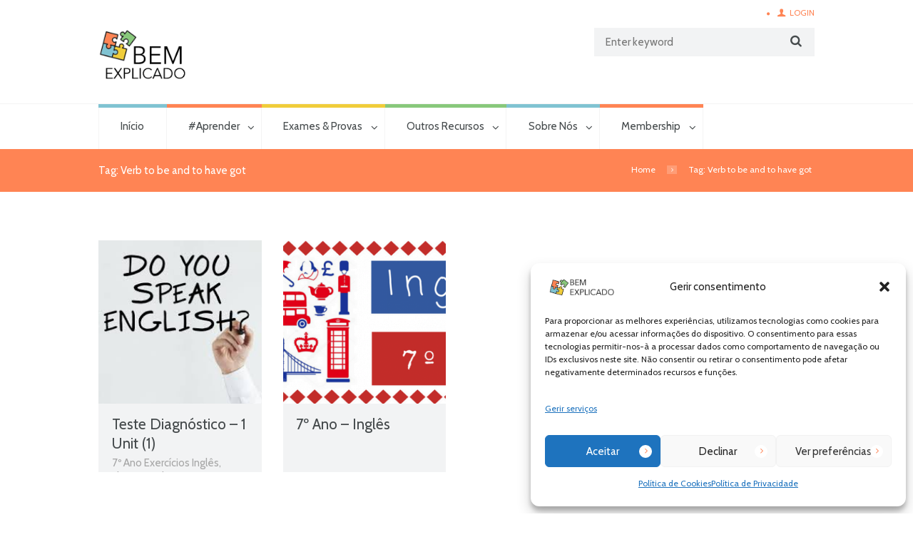

--- FILE ---
content_type: text/html; charset=UTF-8
request_url: https://bemexplicado.pt/tag/verb-to-be-and-to-have-got/
body_size: 20557
content:
<!DOCTYPE html>
<html lang="pt-PT" prefix="og: https://ogp.me/ns#" class="scheme_original">
<head>
    	<style>img:is([sizes="auto" i], [sizes^="auto," i]) { contain-intrinsic-size: 3000px 1500px }</style>
	        <meta charset="UTF-8" />
                    <meta name="viewport" content="width=device-width, initial-scale=1, maximum-scale=1">
                    <link rel="profile" href="//gmpg.org/xfn/11" />
        <link rel="pingback" href="https://bemexplicado.pt/xmlrpc.php" />
        
<!-- Search Engine Optimization by Rank Math - https://rankmath.com/ -->
<title>Verb to be and to have got Archives -</title>
<meta name="robots" content="follow, index, max-snippet:-1, max-video-preview:-1, max-image-preview:large"/>
<link rel="canonical" href="https://bemexplicado.pt/tag/verb-to-be-and-to-have-got/" />
<meta property="og:locale" content="pt_PT" />
<meta property="og:type" content="article" />
<meta property="og:title" content="Verb to be and to have got Archives -" />
<meta property="og:url" content="https://bemexplicado.pt/tag/verb-to-be-and-to-have-got/" />
<meta property="og:site_name" content="Bem Explicado" />
<meta property="og:image" content="https://bemexplicado.pt/wp-content/uploads/2023/02/cropped-Logo-Large.png" />
<meta property="og:image:secure_url" content="https://bemexplicado.pt/wp-content/uploads/2023/02/cropped-Logo-Large.png" />
<meta property="og:image:width" content="1051" />
<meta property="og:image:height" content="381" />
<meta property="og:image:type" content="image/png" />
<meta name="twitter:card" content="summary_large_image" />
<meta name="twitter:title" content="Verb to be and to have got Archives -" />
<meta name="twitter:image" content="https://bemexplicado.pt/wp-content/uploads/2023/02/cropped-Logo-Large.png" />
<meta name="twitter:label1" content="Artigos" />
<meta name="twitter:data1" content="4" />
<script type="application/ld+json" class="rank-math-schema">{"@context":"https://schema.org","@graph":[{"@type":"EducationalOrganization","@id":"https://bemexplicado.pt/#organization","name":"Bem Explicado","url":"https://bemexplicado.pt","logo":{"@type":"ImageObject","@id":"https://bemexplicado.pt/#logo","url":"https://bemexplicado.pt/wp-content/uploads/2023/02/Log-Quadrad-150.png","contentUrl":"https://bemexplicado.pt/wp-content/uploads/2023/02/Log-Quadrad-150.png","caption":"Bem Explicado","inLanguage":"pt-PT","width":"150","height":"121"}},{"@type":"WebSite","@id":"https://bemexplicado.pt/#website","url":"https://bemexplicado.pt","name":"Bem Explicado","publisher":{"@id":"https://bemexplicado.pt/#organization"},"inLanguage":"pt-PT"},{"@type":"BreadcrumbList","@id":"https://bemexplicado.pt/tag/verb-to-be-and-to-have-got/#breadcrumb","itemListElement":[{"@type":"ListItem","position":"1","item":{"@id":"https://bemexplicado.pt","name":"Home"}},{"@type":"ListItem","position":"2","item":{"@id":"https://bemexplicado.pt/tag/verb-to-be-and-to-have-got/","name":"Verb to be and to have got"}}]},{"@type":"CollectionPage","@id":"https://bemexplicado.pt/tag/verb-to-be-and-to-have-got/#webpage","url":"https://bemexplicado.pt/tag/verb-to-be-and-to-have-got/","name":"Verb to be and to have got Archives -","isPartOf":{"@id":"https://bemexplicado.pt/#website"},"inLanguage":"pt-PT","breadcrumb":{"@id":"https://bemexplicado.pt/tag/verb-to-be-and-to-have-got/#breadcrumb"}}]}</script>
<!-- /Rank Math WordPress SEO plugin -->

<link rel='dns-prefetch' href='//stats.wp.com' />
<link rel='dns-prefetch' href='//fonts.googleapis.com' />
<link rel='dns-prefetch' href='//widgets.wp.com' />
<link rel='dns-prefetch' href='//s0.wp.com' />
<link rel='dns-prefetch' href='//0.gravatar.com' />
<link rel='dns-prefetch' href='//1.gravatar.com' />
<link rel='dns-prefetch' href='//2.gravatar.com' />
<link rel="alternate" type="application/rss+xml" title=" &raquo; Feed" href="https://bemexplicado.pt/feed/" />
<link rel="alternate" type="application/rss+xml" title=" &raquo; Feed de comentários" href="https://bemexplicado.pt/comments/feed/" />
<link rel="alternate" type="application/rss+xml" title="Feed de etiquetas  &raquo; Verb to be and to have got" href="https://bemexplicado.pt/tag/verb-to-be-and-to-have-got/feed/" />

<link rel='stylesheet' id='wp-block-library-css' href='https://bemexplicado.pt/wp-includes/css/dist/block-library/style.min.css' type='text/css' media='all' />
<style id='classic-theme-styles-inline-css' type='text/css'>
/*! This file is auto-generated */
.wp-block-button__link{color:#fff;background-color:#32373c;border-radius:9999px;box-shadow:none;text-decoration:none;padding:calc(.667em + 2px) calc(1.333em + 2px);font-size:1.125em}.wp-block-file__button{background:#32373c;color:#fff;text-decoration:none}
</style>
<link rel='stylesheet' id='quads-style-css-css' href='https://bemexplicado.pt/wp-content/plugins/quick-adsense-reloaded/includes/gutenberg/dist/blocks.style.build.css' type='text/css' media='all' />
<style id='global-styles-inline-css' type='text/css'>
:root{--wp--preset--aspect-ratio--square: 1;--wp--preset--aspect-ratio--4-3: 4/3;--wp--preset--aspect-ratio--3-4: 3/4;--wp--preset--aspect-ratio--3-2: 3/2;--wp--preset--aspect-ratio--2-3: 2/3;--wp--preset--aspect-ratio--16-9: 16/9;--wp--preset--aspect-ratio--9-16: 9/16;--wp--preset--color--black: #000000;--wp--preset--color--cyan-bluish-gray: #abb8c3;--wp--preset--color--white: #ffffff;--wp--preset--color--pale-pink: #f78da7;--wp--preset--color--vivid-red: #cf2e2e;--wp--preset--color--luminous-vivid-orange: #ff6900;--wp--preset--color--luminous-vivid-amber: #fcb900;--wp--preset--color--light-green-cyan: #7bdcb5;--wp--preset--color--vivid-green-cyan: #00d084;--wp--preset--color--pale-cyan-blue: #8ed1fc;--wp--preset--color--vivid-cyan-blue: #0693e3;--wp--preset--color--vivid-purple: #9b51e0;--wp--preset--gradient--vivid-cyan-blue-to-vivid-purple: linear-gradient(135deg,rgba(6,147,227,1) 0%,rgb(155,81,224) 100%);--wp--preset--gradient--light-green-cyan-to-vivid-green-cyan: linear-gradient(135deg,rgb(122,220,180) 0%,rgb(0,208,130) 100%);--wp--preset--gradient--luminous-vivid-amber-to-luminous-vivid-orange: linear-gradient(135deg,rgba(252,185,0,1) 0%,rgba(255,105,0,1) 100%);--wp--preset--gradient--luminous-vivid-orange-to-vivid-red: linear-gradient(135deg,rgba(255,105,0,1) 0%,rgb(207,46,46) 100%);--wp--preset--gradient--very-light-gray-to-cyan-bluish-gray: linear-gradient(135deg,rgb(238,238,238) 0%,rgb(169,184,195) 100%);--wp--preset--gradient--cool-to-warm-spectrum: linear-gradient(135deg,rgb(74,234,220) 0%,rgb(151,120,209) 20%,rgb(207,42,186) 40%,rgb(238,44,130) 60%,rgb(251,105,98) 80%,rgb(254,248,76) 100%);--wp--preset--gradient--blush-light-purple: linear-gradient(135deg,rgb(255,206,236) 0%,rgb(152,150,240) 100%);--wp--preset--gradient--blush-bordeaux: linear-gradient(135deg,rgb(254,205,165) 0%,rgb(254,45,45) 50%,rgb(107,0,62) 100%);--wp--preset--gradient--luminous-dusk: linear-gradient(135deg,rgb(255,203,112) 0%,rgb(199,81,192) 50%,rgb(65,88,208) 100%);--wp--preset--gradient--pale-ocean: linear-gradient(135deg,rgb(255,245,203) 0%,rgb(182,227,212) 50%,rgb(51,167,181) 100%);--wp--preset--gradient--electric-grass: linear-gradient(135deg,rgb(202,248,128) 0%,rgb(113,206,126) 100%);--wp--preset--gradient--midnight: linear-gradient(135deg,rgb(2,3,129) 0%,rgb(40,116,252) 100%);--wp--preset--font-size--small: 13px;--wp--preset--font-size--medium: 20px;--wp--preset--font-size--large: 36px;--wp--preset--font-size--x-large: 42px;--wp--preset--spacing--20: 0.44rem;--wp--preset--spacing--30: 0.67rem;--wp--preset--spacing--40: 1rem;--wp--preset--spacing--50: 1.5rem;--wp--preset--spacing--60: 2.25rem;--wp--preset--spacing--70: 3.38rem;--wp--preset--spacing--80: 5.06rem;--wp--preset--shadow--natural: 6px 6px 9px rgba(0, 0, 0, 0.2);--wp--preset--shadow--deep: 12px 12px 50px rgba(0, 0, 0, 0.4);--wp--preset--shadow--sharp: 6px 6px 0px rgba(0, 0, 0, 0.2);--wp--preset--shadow--outlined: 6px 6px 0px -3px rgba(255, 255, 255, 1), 6px 6px rgba(0, 0, 0, 1);--wp--preset--shadow--crisp: 6px 6px 0px rgba(0, 0, 0, 1);}:where(.is-layout-flex){gap: 0.5em;}:where(.is-layout-grid){gap: 0.5em;}body .is-layout-flex{display: flex;}.is-layout-flex{flex-wrap: wrap;align-items: center;}.is-layout-flex > :is(*, div){margin: 0;}body .is-layout-grid{display: grid;}.is-layout-grid > :is(*, div){margin: 0;}:where(.wp-block-columns.is-layout-flex){gap: 2em;}:where(.wp-block-columns.is-layout-grid){gap: 2em;}:where(.wp-block-post-template.is-layout-flex){gap: 1.25em;}:where(.wp-block-post-template.is-layout-grid){gap: 1.25em;}.has-black-color{color: var(--wp--preset--color--black) !important;}.has-cyan-bluish-gray-color{color: var(--wp--preset--color--cyan-bluish-gray) !important;}.has-white-color{color: var(--wp--preset--color--white) !important;}.has-pale-pink-color{color: var(--wp--preset--color--pale-pink) !important;}.has-vivid-red-color{color: var(--wp--preset--color--vivid-red) !important;}.has-luminous-vivid-orange-color{color: var(--wp--preset--color--luminous-vivid-orange) !important;}.has-luminous-vivid-amber-color{color: var(--wp--preset--color--luminous-vivid-amber) !important;}.has-light-green-cyan-color{color: var(--wp--preset--color--light-green-cyan) !important;}.has-vivid-green-cyan-color{color: var(--wp--preset--color--vivid-green-cyan) !important;}.has-pale-cyan-blue-color{color: var(--wp--preset--color--pale-cyan-blue) !important;}.has-vivid-cyan-blue-color{color: var(--wp--preset--color--vivid-cyan-blue) !important;}.has-vivid-purple-color{color: var(--wp--preset--color--vivid-purple) !important;}.has-black-background-color{background-color: var(--wp--preset--color--black) !important;}.has-cyan-bluish-gray-background-color{background-color: var(--wp--preset--color--cyan-bluish-gray) !important;}.has-white-background-color{background-color: var(--wp--preset--color--white) !important;}.has-pale-pink-background-color{background-color: var(--wp--preset--color--pale-pink) !important;}.has-vivid-red-background-color{background-color: var(--wp--preset--color--vivid-red) !important;}.has-luminous-vivid-orange-background-color{background-color: var(--wp--preset--color--luminous-vivid-orange) !important;}.has-luminous-vivid-amber-background-color{background-color: var(--wp--preset--color--luminous-vivid-amber) !important;}.has-light-green-cyan-background-color{background-color: var(--wp--preset--color--light-green-cyan) !important;}.has-vivid-green-cyan-background-color{background-color: var(--wp--preset--color--vivid-green-cyan) !important;}.has-pale-cyan-blue-background-color{background-color: var(--wp--preset--color--pale-cyan-blue) !important;}.has-vivid-cyan-blue-background-color{background-color: var(--wp--preset--color--vivid-cyan-blue) !important;}.has-vivid-purple-background-color{background-color: var(--wp--preset--color--vivid-purple) !important;}.has-black-border-color{border-color: var(--wp--preset--color--black) !important;}.has-cyan-bluish-gray-border-color{border-color: var(--wp--preset--color--cyan-bluish-gray) !important;}.has-white-border-color{border-color: var(--wp--preset--color--white) !important;}.has-pale-pink-border-color{border-color: var(--wp--preset--color--pale-pink) !important;}.has-vivid-red-border-color{border-color: var(--wp--preset--color--vivid-red) !important;}.has-luminous-vivid-orange-border-color{border-color: var(--wp--preset--color--luminous-vivid-orange) !important;}.has-luminous-vivid-amber-border-color{border-color: var(--wp--preset--color--luminous-vivid-amber) !important;}.has-light-green-cyan-border-color{border-color: var(--wp--preset--color--light-green-cyan) !important;}.has-vivid-green-cyan-border-color{border-color: var(--wp--preset--color--vivid-green-cyan) !important;}.has-pale-cyan-blue-border-color{border-color: var(--wp--preset--color--pale-cyan-blue) !important;}.has-vivid-cyan-blue-border-color{border-color: var(--wp--preset--color--vivid-cyan-blue) !important;}.has-vivid-purple-border-color{border-color: var(--wp--preset--color--vivid-purple) !important;}.has-vivid-cyan-blue-to-vivid-purple-gradient-background{background: var(--wp--preset--gradient--vivid-cyan-blue-to-vivid-purple) !important;}.has-light-green-cyan-to-vivid-green-cyan-gradient-background{background: var(--wp--preset--gradient--light-green-cyan-to-vivid-green-cyan) !important;}.has-luminous-vivid-amber-to-luminous-vivid-orange-gradient-background{background: var(--wp--preset--gradient--luminous-vivid-amber-to-luminous-vivid-orange) !important;}.has-luminous-vivid-orange-to-vivid-red-gradient-background{background: var(--wp--preset--gradient--luminous-vivid-orange-to-vivid-red) !important;}.has-very-light-gray-to-cyan-bluish-gray-gradient-background{background: var(--wp--preset--gradient--very-light-gray-to-cyan-bluish-gray) !important;}.has-cool-to-warm-spectrum-gradient-background{background: var(--wp--preset--gradient--cool-to-warm-spectrum) !important;}.has-blush-light-purple-gradient-background{background: var(--wp--preset--gradient--blush-light-purple) !important;}.has-blush-bordeaux-gradient-background{background: var(--wp--preset--gradient--blush-bordeaux) !important;}.has-luminous-dusk-gradient-background{background: var(--wp--preset--gradient--luminous-dusk) !important;}.has-pale-ocean-gradient-background{background: var(--wp--preset--gradient--pale-ocean) !important;}.has-electric-grass-gradient-background{background: var(--wp--preset--gradient--electric-grass) !important;}.has-midnight-gradient-background{background: var(--wp--preset--gradient--midnight) !important;}.has-small-font-size{font-size: var(--wp--preset--font-size--small) !important;}.has-medium-font-size{font-size: var(--wp--preset--font-size--medium) !important;}.has-large-font-size{font-size: var(--wp--preset--font-size--large) !important;}.has-x-large-font-size{font-size: var(--wp--preset--font-size--x-large) !important;}
:where(.wp-block-post-template.is-layout-flex){gap: 1.25em;}:where(.wp-block-post-template.is-layout-grid){gap: 1.25em;}
:where(.wp-block-columns.is-layout-flex){gap: 2em;}:where(.wp-block-columns.is-layout-grid){gap: 2em;}
:root :where(.wp-block-pullquote){font-size: 1.5em;line-height: 1.6;}
</style>
<link rel='stylesheet' id='esg-plugin-settings-css' href='https://bemexplicado.pt/wp-content/plugins/essential-grid/public/assets/css/settings.css' type='text/css' media='all' />
<link rel='stylesheet' id='tp-fontello-css' href='https://bemexplicado.pt/wp-content/plugins/essential-grid/public/assets/font/fontello/css/fontello.css' type='text/css' media='all' />
<link rel='stylesheet' id='pmpro_frontend_base-css' href='https://bemexplicado.pt/wp-content/plugins/paid-memberships-pro/css/frontend/base.css' type='text/css' media='all' />
<link rel='stylesheet' id='pmpro_frontend_variation_1-css' href='https://bemexplicado.pt/wp-content/plugins/paid-memberships-pro/css/frontend/variation_1.css' type='text/css' media='all' />
<link rel='stylesheet' id='trx_socials-icons-css' href='https://bemexplicado.pt/wp-content/plugins/trx_socials/assets/css/font_icons/css/trx_socials_icons.css' type='text/css' media='all' />
<link rel='stylesheet' id='trx_socials-widget_instagram-css' href='https://bemexplicado.pt/wp-content/plugins/trx_socials/widgets/instagram/instagram.css' type='text/css' media='all' />
<link rel='stylesheet' id='wpccp-css' href='https://bemexplicado.pt/wp-content/plugins/wp-content-copy-protection/assets/css/style.min.css' type='text/css' media='all' />
<link rel='stylesheet' id='cmplz-general-css' href='https://bemexplicado.pt/wp-content/plugins/complianz-gdpr/assets/css/cookieblocker.min.css' type='text/css' media='all' />
<link rel='stylesheet' id='jetpack_likes-css' href='https://bemexplicado.pt/wp-content/plugins/jetpack/modules/likes/style.css' type='text/css' media='all' />
<link rel='stylesheet' id='themerex-font-Cabin-css' href='https://fonts.googleapis.com/css?family=Cabin:100,100italic,300,300italic,400,400italic,700,700italic&#038;subset=latin,latin-ext,cyrillic,cyrillic-ext' type='text/css' media='all' />
<link rel='stylesheet' id='themerex-font-Oswald-css' href='https://fonts.googleapis.com/css?family=Oswald:100,100italic,300,300italic,400,400italic,700,700italic&#038;subset=latin,latin-ext,cyrillic,cyrillic-ext' type='text/css' media='all' />
<style type="text/css">@font-face {font-family:Roboto Condensed;font-style:normal;font-weight:100;src:url(/cf-fonts/s/roboto-condensed/5.0.14/latin-ext/100/normal.woff2);unicode-range:U+0100-02AF,U+0304,U+0308,U+0329,U+1E00-1E9F,U+1EF2-1EFF,U+2020,U+20A0-20AB,U+20AD-20CF,U+2113,U+2C60-2C7F,U+A720-A7FF;font-display:swap;}@font-face {font-family:Roboto Condensed;font-style:normal;font-weight:100;src:url(/cf-fonts/s/roboto-condensed/5.0.14/cyrillic-ext/100/normal.woff2);unicode-range:U+0460-052F,U+1C80-1C88,U+20B4,U+2DE0-2DFF,U+A640-A69F,U+FE2E-FE2F;font-display:swap;}@font-face {font-family:Roboto Condensed;font-style:normal;font-weight:100;src:url(/cf-fonts/s/roboto-condensed/5.0.14/cyrillic/100/normal.woff2);unicode-range:U+0301,U+0400-045F,U+0490-0491,U+04B0-04B1,U+2116;font-display:swap;}@font-face {font-family:Roboto Condensed;font-style:normal;font-weight:100;src:url(/cf-fonts/s/roboto-condensed/5.0.14/vietnamese/100/normal.woff2);unicode-range:U+0102-0103,U+0110-0111,U+0128-0129,U+0168-0169,U+01A0-01A1,U+01AF-01B0,U+0300-0301,U+0303-0304,U+0308-0309,U+0323,U+0329,U+1EA0-1EF9,U+20AB;font-display:swap;}@font-face {font-family:Roboto Condensed;font-style:normal;font-weight:100;src:url(/cf-fonts/s/roboto-condensed/5.0.14/greek/100/normal.woff2);unicode-range:U+0370-03FF;font-display:swap;}@font-face {font-family:Roboto Condensed;font-style:normal;font-weight:100;src:url(/cf-fonts/s/roboto-condensed/5.0.14/greek-ext/100/normal.woff2);unicode-range:U+1F00-1FFF;font-display:swap;}@font-face {font-family:Roboto Condensed;font-style:normal;font-weight:100;src:url(/cf-fonts/s/roboto-condensed/5.0.14/latin/100/normal.woff2);unicode-range:U+0000-00FF,U+0131,U+0152-0153,U+02BB-02BC,U+02C6,U+02DA,U+02DC,U+0304,U+0308,U+0329,U+2000-206F,U+2074,U+20AC,U+2122,U+2191,U+2193,U+2212,U+2215,U+FEFF,U+FFFD;font-display:swap;}@font-face {font-family:Roboto Condensed;font-style:italic;font-weight:100;src:url(/cf-fonts/s/roboto-condensed/5.0.14/latin/100/italic.woff2);unicode-range:U+0000-00FF,U+0131,U+0152-0153,U+02BB-02BC,U+02C6,U+02DA,U+02DC,U+0304,U+0308,U+0329,U+2000-206F,U+2074,U+20AC,U+2122,U+2191,U+2193,U+2212,U+2215,U+FEFF,U+FFFD;font-display:swap;}@font-face {font-family:Roboto Condensed;font-style:italic;font-weight:100;src:url(/cf-fonts/s/roboto-condensed/5.0.14/greek/100/italic.woff2);unicode-range:U+0370-03FF;font-display:swap;}@font-face {font-family:Roboto Condensed;font-style:italic;font-weight:100;src:url(/cf-fonts/s/roboto-condensed/5.0.14/cyrillic-ext/100/italic.woff2);unicode-range:U+0460-052F,U+1C80-1C88,U+20B4,U+2DE0-2DFF,U+A640-A69F,U+FE2E-FE2F;font-display:swap;}@font-face {font-family:Roboto Condensed;font-style:italic;font-weight:100;src:url(/cf-fonts/s/roboto-condensed/5.0.14/latin-ext/100/italic.woff2);unicode-range:U+0100-02AF,U+0304,U+0308,U+0329,U+1E00-1E9F,U+1EF2-1EFF,U+2020,U+20A0-20AB,U+20AD-20CF,U+2113,U+2C60-2C7F,U+A720-A7FF;font-display:swap;}@font-face {font-family:Roboto Condensed;font-style:italic;font-weight:100;src:url(/cf-fonts/s/roboto-condensed/5.0.14/vietnamese/100/italic.woff2);unicode-range:U+0102-0103,U+0110-0111,U+0128-0129,U+0168-0169,U+01A0-01A1,U+01AF-01B0,U+0300-0301,U+0303-0304,U+0308-0309,U+0323,U+0329,U+1EA0-1EF9,U+20AB;font-display:swap;}@font-face {font-family:Roboto Condensed;font-style:italic;font-weight:100;src:url(/cf-fonts/s/roboto-condensed/5.0.14/cyrillic/100/italic.woff2);unicode-range:U+0301,U+0400-045F,U+0490-0491,U+04B0-04B1,U+2116;font-display:swap;}@font-face {font-family:Roboto Condensed;font-style:italic;font-weight:100;src:url(/cf-fonts/s/roboto-condensed/5.0.14/greek-ext/100/italic.woff2);unicode-range:U+1F00-1FFF;font-display:swap;}@font-face {font-family:Roboto Condensed;font-style:normal;font-weight:300;src:url(/cf-fonts/s/roboto-condensed/5.0.14/cyrillic-ext/300/normal.woff2);unicode-range:U+0460-052F,U+1C80-1C88,U+20B4,U+2DE0-2DFF,U+A640-A69F,U+FE2E-FE2F;font-display:swap;}@font-face {font-family:Roboto Condensed;font-style:normal;font-weight:300;src:url(/cf-fonts/s/roboto-condensed/5.0.14/latin/300/normal.woff2);unicode-range:U+0000-00FF,U+0131,U+0152-0153,U+02BB-02BC,U+02C6,U+02DA,U+02DC,U+0304,U+0308,U+0329,U+2000-206F,U+2074,U+20AC,U+2122,U+2191,U+2193,U+2212,U+2215,U+FEFF,U+FFFD;font-display:swap;}@font-face {font-family:Roboto Condensed;font-style:normal;font-weight:300;src:url(/cf-fonts/s/roboto-condensed/5.0.14/latin-ext/300/normal.woff2);unicode-range:U+0100-02AF,U+0304,U+0308,U+0329,U+1E00-1E9F,U+1EF2-1EFF,U+2020,U+20A0-20AB,U+20AD-20CF,U+2113,U+2C60-2C7F,U+A720-A7FF;font-display:swap;}@font-face {font-family:Roboto Condensed;font-style:normal;font-weight:300;src:url(/cf-fonts/s/roboto-condensed/5.0.14/vietnamese/300/normal.woff2);unicode-range:U+0102-0103,U+0110-0111,U+0128-0129,U+0168-0169,U+01A0-01A1,U+01AF-01B0,U+0300-0301,U+0303-0304,U+0308-0309,U+0323,U+0329,U+1EA0-1EF9,U+20AB;font-display:swap;}@font-face {font-family:Roboto Condensed;font-style:normal;font-weight:300;src:url(/cf-fonts/s/roboto-condensed/5.0.14/greek-ext/300/normal.woff2);unicode-range:U+1F00-1FFF;font-display:swap;}@font-face {font-family:Roboto Condensed;font-style:normal;font-weight:300;src:url(/cf-fonts/s/roboto-condensed/5.0.14/greek/300/normal.woff2);unicode-range:U+0370-03FF;font-display:swap;}@font-face {font-family:Roboto Condensed;font-style:normal;font-weight:300;src:url(/cf-fonts/s/roboto-condensed/5.0.14/cyrillic/300/normal.woff2);unicode-range:U+0301,U+0400-045F,U+0490-0491,U+04B0-04B1,U+2116;font-display:swap;}@font-face {font-family:Roboto Condensed;font-style:italic;font-weight:300;src:url(/cf-fonts/s/roboto-condensed/5.0.14/greek-ext/300/italic.woff2);unicode-range:U+1F00-1FFF;font-display:swap;}@font-face {font-family:Roboto Condensed;font-style:italic;font-weight:300;src:url(/cf-fonts/s/roboto-condensed/5.0.14/cyrillic-ext/300/italic.woff2);unicode-range:U+0460-052F,U+1C80-1C88,U+20B4,U+2DE0-2DFF,U+A640-A69F,U+FE2E-FE2F;font-display:swap;}@font-face {font-family:Roboto Condensed;font-style:italic;font-weight:300;src:url(/cf-fonts/s/roboto-condensed/5.0.14/vietnamese/300/italic.woff2);unicode-range:U+0102-0103,U+0110-0111,U+0128-0129,U+0168-0169,U+01A0-01A1,U+01AF-01B0,U+0300-0301,U+0303-0304,U+0308-0309,U+0323,U+0329,U+1EA0-1EF9,U+20AB;font-display:swap;}@font-face {font-family:Roboto Condensed;font-style:italic;font-weight:300;src:url(/cf-fonts/s/roboto-condensed/5.0.14/cyrillic/300/italic.woff2);unicode-range:U+0301,U+0400-045F,U+0490-0491,U+04B0-04B1,U+2116;font-display:swap;}@font-face {font-family:Roboto Condensed;font-style:italic;font-weight:300;src:url(/cf-fonts/s/roboto-condensed/5.0.14/latin-ext/300/italic.woff2);unicode-range:U+0100-02AF,U+0304,U+0308,U+0329,U+1E00-1E9F,U+1EF2-1EFF,U+2020,U+20A0-20AB,U+20AD-20CF,U+2113,U+2C60-2C7F,U+A720-A7FF;font-display:swap;}@font-face {font-family:Roboto Condensed;font-style:italic;font-weight:300;src:url(/cf-fonts/s/roboto-condensed/5.0.14/latin/300/italic.woff2);unicode-range:U+0000-00FF,U+0131,U+0152-0153,U+02BB-02BC,U+02C6,U+02DA,U+02DC,U+0304,U+0308,U+0329,U+2000-206F,U+2074,U+20AC,U+2122,U+2191,U+2193,U+2212,U+2215,U+FEFF,U+FFFD;font-display:swap;}@font-face {font-family:Roboto Condensed;font-style:italic;font-weight:300;src:url(/cf-fonts/s/roboto-condensed/5.0.14/greek/300/italic.woff2);unicode-range:U+0370-03FF;font-display:swap;}@font-face {font-family:Roboto Condensed;font-style:normal;font-weight:400;src:url(/cf-fonts/s/roboto-condensed/5.0.14/cyrillic/400/normal.woff2);unicode-range:U+0301,U+0400-045F,U+0490-0491,U+04B0-04B1,U+2116;font-display:swap;}@font-face {font-family:Roboto Condensed;font-style:normal;font-weight:400;src:url(/cf-fonts/s/roboto-condensed/5.0.14/greek-ext/400/normal.woff2);unicode-range:U+1F00-1FFF;font-display:swap;}@font-face {font-family:Roboto Condensed;font-style:normal;font-weight:400;src:url(/cf-fonts/s/roboto-condensed/5.0.14/cyrillic-ext/400/normal.woff2);unicode-range:U+0460-052F,U+1C80-1C88,U+20B4,U+2DE0-2DFF,U+A640-A69F,U+FE2E-FE2F;font-display:swap;}@font-face {font-family:Roboto Condensed;font-style:normal;font-weight:400;src:url(/cf-fonts/s/roboto-condensed/5.0.14/greek/400/normal.woff2);unicode-range:U+0370-03FF;font-display:swap;}@font-face {font-family:Roboto Condensed;font-style:normal;font-weight:400;src:url(/cf-fonts/s/roboto-condensed/5.0.14/latin/400/normal.woff2);unicode-range:U+0000-00FF,U+0131,U+0152-0153,U+02BB-02BC,U+02C6,U+02DA,U+02DC,U+0304,U+0308,U+0329,U+2000-206F,U+2074,U+20AC,U+2122,U+2191,U+2193,U+2212,U+2215,U+FEFF,U+FFFD;font-display:swap;}@font-face {font-family:Roboto Condensed;font-style:normal;font-weight:400;src:url(/cf-fonts/s/roboto-condensed/5.0.14/latin-ext/400/normal.woff2);unicode-range:U+0100-02AF,U+0304,U+0308,U+0329,U+1E00-1E9F,U+1EF2-1EFF,U+2020,U+20A0-20AB,U+20AD-20CF,U+2113,U+2C60-2C7F,U+A720-A7FF;font-display:swap;}@font-face {font-family:Roboto Condensed;font-style:normal;font-weight:400;src:url(/cf-fonts/s/roboto-condensed/5.0.14/vietnamese/400/normal.woff2);unicode-range:U+0102-0103,U+0110-0111,U+0128-0129,U+0168-0169,U+01A0-01A1,U+01AF-01B0,U+0300-0301,U+0303-0304,U+0308-0309,U+0323,U+0329,U+1EA0-1EF9,U+20AB;font-display:swap;}@font-face {font-family:Roboto Condensed;font-style:italic;font-weight:400;src:url(/cf-fonts/s/roboto-condensed/5.0.14/cyrillic/400/italic.woff2);unicode-range:U+0301,U+0400-045F,U+0490-0491,U+04B0-04B1,U+2116;font-display:swap;}@font-face {font-family:Roboto Condensed;font-style:italic;font-weight:400;src:url(/cf-fonts/s/roboto-condensed/5.0.14/greek-ext/400/italic.woff2);unicode-range:U+1F00-1FFF;font-display:swap;}@font-face {font-family:Roboto Condensed;font-style:italic;font-weight:400;src:url(/cf-fonts/s/roboto-condensed/5.0.14/latin-ext/400/italic.woff2);unicode-range:U+0100-02AF,U+0304,U+0308,U+0329,U+1E00-1E9F,U+1EF2-1EFF,U+2020,U+20A0-20AB,U+20AD-20CF,U+2113,U+2C60-2C7F,U+A720-A7FF;font-display:swap;}@font-face {font-family:Roboto Condensed;font-style:italic;font-weight:400;src:url(/cf-fonts/s/roboto-condensed/5.0.14/cyrillic-ext/400/italic.woff2);unicode-range:U+0460-052F,U+1C80-1C88,U+20B4,U+2DE0-2DFF,U+A640-A69F,U+FE2E-FE2F;font-display:swap;}@font-face {font-family:Roboto Condensed;font-style:italic;font-weight:400;src:url(/cf-fonts/s/roboto-condensed/5.0.14/latin/400/italic.woff2);unicode-range:U+0000-00FF,U+0131,U+0152-0153,U+02BB-02BC,U+02C6,U+02DA,U+02DC,U+0304,U+0308,U+0329,U+2000-206F,U+2074,U+20AC,U+2122,U+2191,U+2193,U+2212,U+2215,U+FEFF,U+FFFD;font-display:swap;}@font-face {font-family:Roboto Condensed;font-style:italic;font-weight:400;src:url(/cf-fonts/s/roboto-condensed/5.0.14/greek/400/italic.woff2);unicode-range:U+0370-03FF;font-display:swap;}@font-face {font-family:Roboto Condensed;font-style:italic;font-weight:400;src:url(/cf-fonts/s/roboto-condensed/5.0.14/vietnamese/400/italic.woff2);unicode-range:U+0102-0103,U+0110-0111,U+0128-0129,U+0168-0169,U+01A0-01A1,U+01AF-01B0,U+0300-0301,U+0303-0304,U+0308-0309,U+0323,U+0329,U+1EA0-1EF9,U+20AB;font-display:swap;}@font-face {font-family:Roboto Condensed;font-style:normal;font-weight:700;src:url(/cf-fonts/s/roboto-condensed/5.0.14/cyrillic-ext/700/normal.woff2);unicode-range:U+0460-052F,U+1C80-1C88,U+20B4,U+2DE0-2DFF,U+A640-A69F,U+FE2E-FE2F;font-display:swap;}@font-face {font-family:Roboto Condensed;font-style:normal;font-weight:700;src:url(/cf-fonts/s/roboto-condensed/5.0.14/greek-ext/700/normal.woff2);unicode-range:U+1F00-1FFF;font-display:swap;}@font-face {font-family:Roboto Condensed;font-style:normal;font-weight:700;src:url(/cf-fonts/s/roboto-condensed/5.0.14/greek/700/normal.woff2);unicode-range:U+0370-03FF;font-display:swap;}@font-face {font-family:Roboto Condensed;font-style:normal;font-weight:700;src:url(/cf-fonts/s/roboto-condensed/5.0.14/cyrillic/700/normal.woff2);unicode-range:U+0301,U+0400-045F,U+0490-0491,U+04B0-04B1,U+2116;font-display:swap;}@font-face {font-family:Roboto Condensed;font-style:normal;font-weight:700;src:url(/cf-fonts/s/roboto-condensed/5.0.14/latin-ext/700/normal.woff2);unicode-range:U+0100-02AF,U+0304,U+0308,U+0329,U+1E00-1E9F,U+1EF2-1EFF,U+2020,U+20A0-20AB,U+20AD-20CF,U+2113,U+2C60-2C7F,U+A720-A7FF;font-display:swap;}@font-face {font-family:Roboto Condensed;font-style:normal;font-weight:700;src:url(/cf-fonts/s/roboto-condensed/5.0.14/vietnamese/700/normal.woff2);unicode-range:U+0102-0103,U+0110-0111,U+0128-0129,U+0168-0169,U+01A0-01A1,U+01AF-01B0,U+0300-0301,U+0303-0304,U+0308-0309,U+0323,U+0329,U+1EA0-1EF9,U+20AB;font-display:swap;}@font-face {font-family:Roboto Condensed;font-style:normal;font-weight:700;src:url(/cf-fonts/s/roboto-condensed/5.0.14/latin/700/normal.woff2);unicode-range:U+0000-00FF,U+0131,U+0152-0153,U+02BB-02BC,U+02C6,U+02DA,U+02DC,U+0304,U+0308,U+0329,U+2000-206F,U+2074,U+20AC,U+2122,U+2191,U+2193,U+2212,U+2215,U+FEFF,U+FFFD;font-display:swap;}@font-face {font-family:Roboto Condensed;font-style:italic;font-weight:700;src:url(/cf-fonts/s/roboto-condensed/5.0.14/cyrillic-ext/700/italic.woff2);unicode-range:U+0460-052F,U+1C80-1C88,U+20B4,U+2DE0-2DFF,U+A640-A69F,U+FE2E-FE2F;font-display:swap;}@font-face {font-family:Roboto Condensed;font-style:italic;font-weight:700;src:url(/cf-fonts/s/roboto-condensed/5.0.14/vietnamese/700/italic.woff2);unicode-range:U+0102-0103,U+0110-0111,U+0128-0129,U+0168-0169,U+01A0-01A1,U+01AF-01B0,U+0300-0301,U+0303-0304,U+0308-0309,U+0323,U+0329,U+1EA0-1EF9,U+20AB;font-display:swap;}@font-face {font-family:Roboto Condensed;font-style:italic;font-weight:700;src:url(/cf-fonts/s/roboto-condensed/5.0.14/cyrillic/700/italic.woff2);unicode-range:U+0301,U+0400-045F,U+0490-0491,U+04B0-04B1,U+2116;font-display:swap;}@font-face {font-family:Roboto Condensed;font-style:italic;font-weight:700;src:url(/cf-fonts/s/roboto-condensed/5.0.14/greek-ext/700/italic.woff2);unicode-range:U+1F00-1FFF;font-display:swap;}@font-face {font-family:Roboto Condensed;font-style:italic;font-weight:700;src:url(/cf-fonts/s/roboto-condensed/5.0.14/latin/700/italic.woff2);unicode-range:U+0000-00FF,U+0131,U+0152-0153,U+02BB-02BC,U+02C6,U+02DA,U+02DC,U+0304,U+0308,U+0329,U+2000-206F,U+2074,U+20AC,U+2122,U+2191,U+2193,U+2212,U+2215,U+FEFF,U+FFFD;font-display:swap;}@font-face {font-family:Roboto Condensed;font-style:italic;font-weight:700;src:url(/cf-fonts/s/roboto-condensed/5.0.14/greek/700/italic.woff2);unicode-range:U+0370-03FF;font-display:swap;}@font-face {font-family:Roboto Condensed;font-style:italic;font-weight:700;src:url(/cf-fonts/s/roboto-condensed/5.0.14/latin-ext/700/italic.woff2);unicode-range:U+0100-02AF,U+0304,U+0308,U+0329,U+1E00-1E9F,U+1EF2-1EFF,U+2020,U+20A0-20AB,U+20AD-20CF,U+2113,U+2C60-2C7F,U+A720-A7FF;font-display:swap;}</style>
<link rel='stylesheet' id='fontello-style-css' href='https://bemexplicado.pt/wp-content/themes/kidsplanet/css/fontello/css/fontello.css' type='text/css' media='all' />
<link rel='stylesheet' id='themerex-main-style-css' href='https://bemexplicado.pt/wp-content/themes/kidsplanet/style.css' type='text/css' media='all' />
<link rel='stylesheet' id='themerex-animation-style-css' href='https://bemexplicado.pt/wp-content/themes/kidsplanet/fw/css/core.animation.css' type='text/css' media='all' />
<link rel='stylesheet' id='themerex-shortcodes-style-css' href='https://bemexplicado.pt/wp-content/plugins/themerex-utils/shortcodes/shortcodes.css' type='text/css' media='all' />
<link rel='stylesheet' id='themerex-skin-style-css' href='https://bemexplicado.pt/wp-content/themes/kidsplanet/skins/kidsplanet/skin.css' type='text/css' media='all' />
<link rel='stylesheet' id='themerex-custom-style-css' href='https://bemexplicado.pt/wp-content/themes/kidsplanet/fw/css/custom-style.css' type='text/css' media='all' />
<style id='themerex-custom-style-inline-css' type='text/css'>
  .contacts_wrap .logo img{height:300px}
</style>
<link rel='stylesheet' id='themerex-responsive-style-css' href='https://bemexplicado.pt/wp-content/themes/kidsplanet/css/responsive.css' type='text/css' media='all' />
<link rel='stylesheet' id='theme-skin-responsive-style-css' href='https://bemexplicado.pt/wp-content/themes/kidsplanet/skins/kidsplanet/skin.responsive.css' type='text/css' media='all' />
<link rel='stylesheet' id='mediaelement-css' href='https://bemexplicado.pt/wp-includes/js/mediaelement/mediaelementplayer-legacy.min.css' type='text/css' media='all' />
<link rel='stylesheet' id='wp-mediaelement-css' href='https://bemexplicado.pt/wp-includes/js/mediaelement/wp-mediaelement.min.css' type='text/css' media='all' />
<script type="text/javascript" src="https://bemexplicado.pt/wp-includes/js/jquery/jquery.min.js" id="jquery-core-js"></script>
<script type="text/javascript" src="https://bemexplicado.pt/wp-includes/js/jquery/jquery-migrate.min.js" id="jquery-migrate-js"></script>
<script></script><link rel="https://api.w.org/" href="https://bemexplicado.pt/wp-json/" /><link rel="alternate" title="JSON" type="application/json" href="https://bemexplicado.pt/wp-json/wp/v2/tags/5247" /><link rel="EditURI" type="application/rsd+xml" title="RSD" href="https://bemexplicado.pt/xmlrpc.php?rsd" />
<meta name="generator" content="WordPress 6.8.3" />
<style id="pmpro_colors">:root {
	--pmpro--color--base: #ffffff;
	--pmpro--color--contrast: #222222;
	--pmpro--color--accent: #0c3d54;
	--pmpro--color--accent--variation: hsl( 199,75%,28.5% );
	--pmpro--color--border--variation: hsl( 0,0%,91% );
}</style>	<style>img#wpstats{display:none}</style>
					<style>.cmplz-hidden {
					display: none !important;
				}</style><script>document.cookie = 'quads_browser_width='+screen.width;</script><!-- Analytics by WP Statistics - https://wp-statistics.com -->
<meta name="generator" content="Powered by WPBakery Page Builder - drag and drop page builder for WordPress."/>

<!-- Google Adsense -->
<script async
		crossorigin="anonymous" data-type="lazy" data-src="https://pagead2.googlesyndication.com/pagead/js/adsbygoogle.js?client=ca-pub-8166340645710795"></script>

<!-- Google Adsense Consentimento -->
<script async src="https://fundingchoicesmessages.google.com/i/pub-8166340645710795?ers=1"></script><script>(function() {function signalGooglefcPresent() {if (!window.frames['googlefcPresent']) {if (document.body) {const iframe = document.createElement('iframe'); iframe.style = 'width: 0; height: 0; border: none; z-index: -1000; left: -1000px; top: -1000px;'; iframe.style.display = 'none'; iframe.name = 'googlefcPresent'; document.body.appendChild(iframe);} else {setTimeout(signalGooglefcPresent, 0);}}}signalGooglefcPresent();})();</script>

<!-- Google Analytics -->
<script async data-type="lazy" data-src="https://www.googletagmanager.com/gtag/js?id=G-9KKZZLMF7P"></script>
<script data-type="lazy" data-src="[data-uri]"></script>

<!-- Google Tag Manager -->
<script data-type="lazy" data-src="[data-uri]"></script>
<!-- End Google Tag Manager -->




<style type="text/css">@font-face {font-family:Roboto;font-style:normal;font-weight:400;src:url(/cf-fonts/s/roboto/5.0.11/cyrillic-ext/400/normal.woff2);unicode-range:U+0460-052F,U+1C80-1C88,U+20B4,U+2DE0-2DFF,U+A640-A69F,U+FE2E-FE2F;font-display:swap;}@font-face {font-family:Roboto;font-style:normal;font-weight:400;src:url(/cf-fonts/s/roboto/5.0.11/latin/400/normal.woff2);unicode-range:U+0000-00FF,U+0131,U+0152-0153,U+02BB-02BC,U+02C6,U+02DA,U+02DC,U+0304,U+0308,U+0329,U+2000-206F,U+2074,U+20AC,U+2122,U+2191,U+2193,U+2212,U+2215,U+FEFF,U+FFFD;font-display:swap;}@font-face {font-family:Roboto;font-style:normal;font-weight:400;src:url(/cf-fonts/s/roboto/5.0.11/vietnamese/400/normal.woff2);unicode-range:U+0102-0103,U+0110-0111,U+0128-0129,U+0168-0169,U+01A0-01A1,U+01AF-01B0,U+0300-0301,U+0303-0304,U+0308-0309,U+0323,U+0329,U+1EA0-1EF9,U+20AB;font-display:swap;}@font-face {font-family:Roboto;font-style:normal;font-weight:400;src:url(/cf-fonts/s/roboto/5.0.11/greek/400/normal.woff2);unicode-range:U+0370-03FF;font-display:swap;}@font-face {font-family:Roboto;font-style:normal;font-weight:400;src:url(/cf-fonts/s/roboto/5.0.11/greek-ext/400/normal.woff2);unicode-range:U+1F00-1FFF;font-display:swap;}@font-face {font-family:Roboto;font-style:normal;font-weight:400;src:url(/cf-fonts/s/roboto/5.0.11/latin-ext/400/normal.woff2);unicode-range:U+0100-02AF,U+0304,U+0308,U+0329,U+1E00-1E9F,U+1EF2-1EFF,U+2020,U+20A0-20AB,U+20AD-20CF,U+2113,U+2C60-2C7F,U+A720-A7FF;font-display:swap;}@font-face {font-family:Roboto;font-style:normal;font-weight:400;src:url(/cf-fonts/s/roboto/5.0.11/cyrillic/400/normal.woff2);unicode-range:U+0301,U+0400-045F,U+0490-0491,U+04B0-04B1,U+2116;font-display:swap;}@font-face {font-family:Roboto;font-style:normal;font-weight:700;src:url(/cf-fonts/s/roboto/5.0.11/latin/700/normal.woff2);unicode-range:U+0000-00FF,U+0131,U+0152-0153,U+02BB-02BC,U+02C6,U+02DA,U+02DC,U+0304,U+0308,U+0329,U+2000-206F,U+2074,U+20AC,U+2122,U+2191,U+2193,U+2212,U+2215,U+FEFF,U+FFFD;font-display:swap;}@font-face {font-family:Roboto;font-style:normal;font-weight:700;src:url(/cf-fonts/s/roboto/5.0.11/cyrillic/700/normal.woff2);unicode-range:U+0301,U+0400-045F,U+0490-0491,U+04B0-04B1,U+2116;font-display:swap;}@font-face {font-family:Roboto;font-style:normal;font-weight:700;src:url(/cf-fonts/s/roboto/5.0.11/cyrillic-ext/700/normal.woff2);unicode-range:U+0460-052F,U+1C80-1C88,U+20B4,U+2DE0-2DFF,U+A640-A69F,U+FE2E-FE2F;font-display:swap;}@font-face {font-family:Roboto;font-style:normal;font-weight:700;src:url(/cf-fonts/s/roboto/5.0.11/greek-ext/700/normal.woff2);unicode-range:U+1F00-1FFF;font-display:swap;}@font-face {font-family:Roboto;font-style:normal;font-weight:700;src:url(/cf-fonts/s/roboto/5.0.11/latin-ext/700/normal.woff2);unicode-range:U+0100-02AF,U+0304,U+0308,U+0329,U+1E00-1E9F,U+1EF2-1EFF,U+2020,U+20A0-20AB,U+20AD-20CF,U+2113,U+2C60-2C7F,U+A720-A7FF;font-display:swap;}@font-face {font-family:Roboto;font-style:normal;font-weight:700;src:url(/cf-fonts/s/roboto/5.0.11/vietnamese/700/normal.woff2);unicode-range:U+0102-0103,U+0110-0111,U+0128-0129,U+0168-0169,U+01A0-01A1,U+01AF-01B0,U+0300-0301,U+0303-0304,U+0308-0309,U+0323,U+0329,U+1EA0-1EF9,U+20AB;font-display:swap;}@font-face {font-family:Roboto;font-style:normal;font-weight:700;src:url(/cf-fonts/s/roboto/5.0.11/greek/700/normal.woff2);unicode-range:U+0370-03FF;font-display:swap;}</style>
<link rel="icon" href="https://bemexplicado.pt/wp-content/uploads/2023/02/cropped-Simbolo-32x32.png" sizes="32x32" />
<link rel="icon" href="https://bemexplicado.pt/wp-content/uploads/2023/02/cropped-Simbolo-192x192.png" sizes="192x192" />
<link rel="apple-touch-icon" href="https://bemexplicado.pt/wp-content/uploads/2023/02/cropped-Simbolo-180x180.png" />
<meta name="msapplication-TileImage" content="https://bemexplicado.pt/wp-content/uploads/2023/02/cropped-Simbolo-270x270.png" />
<noscript><style> .wpb_animate_when_almost_visible { opacity: 1; }</style></noscript>
<div align="center">
	<noscript>
		<div style="position:fixed; top:0px; left:0px; z-index:3000; height:100%; width:100%; background-color:#FFFFFF">
			<br/><br/>
			<div style="font-family: Tahoma; font-size: 14px; background-color:#FFFFCC; border: 1pt solid Black; padding: 10pt;">
				Sorry, you have Javascript Disabled! To see this page as it is meant to appear, please enable your Javascript!
			</div>
		</div>
	</noscript>
</div>
	<script async crossorigin="anonymous" data-type="lazy" data-src="https://pagead2.googlesyndication.com/pagead/js/adsbygoogle.js?client=ca-pub-8166340645710795"></script>
</head>

<body data-cmplz=2 class="pmpro-variation_1 archive tag tag-verb-to-be-and-to-have-got tag-5247 wp-theme-kidsplanet metaslider-plugin default_theme themerex_body body_style_wide body_transparent theme_skin_kidsplanet article_style_stretch layout_related_4 template_related top_panel_show top_panel_below sidebar_hide sidebar_outer_hide wpb-js-composer js-comp-ver-8.0.1 vc_responsive">
<!-- Google Tag Manager (noscript) -->
<noscript><iframe src="https://www.googletagmanager.com/ns.html?id=GTM-WH542DXM"
height="0" width="0" style="display:none;visibility:hidden"></iframe></noscript>
<!-- End Google Tag Manager (noscript) -->

<!-- Verificar se é membro para não mostrar anuncios -->
<script>
document.addEventListener('DOMContentLoaded', function () {
    // Verifica se o usuário está logado (body tem a classe logged-in)
    if (document.body.classList.contains('logged-in')) {
        // Adicione aqui uma validação para membros específicos (se necessário)
        
        // Função para remover iframes do AdSense
        const removeAdFrames = () => {
            document.querySelectorAll('iframe[id^="aswift_"]').forEach(function (iframe) {
                iframe.remove();
                console.log('Anúncio removido para membro logado:', iframe);
            });
        };

        // Observa mudanças no DOM para capturar elementos dinâmicos
        const observer = new MutationObserver(() => {
            removeAdFrames();
        });

        // Inicia o observador
        observer.observe(document.body, { childList: true, subtree: true });

        // Remove imediatamente os iframes já presentes
        removeAdFrames();

        console.log('Bloqueio de anúncios ativo para membros logados.');
    } else {
        console.log('Usuário não logado - anúncios exibidos.');
    }
});
</script>


      
	
	
	<a id="toc_home" class="sc_anchor" title="Home" data-description="&lt;i&gt;Return to Home&lt;/i&gt; - &lt;br&gt;navigate to home page of the site" data-icon="icon-home" data-url="https://bemexplicado.pt/" data-separator="yes"></a><a id="toc_top" class="sc_anchor" title="To Top" data-description="&lt;i&gt;Back to top&lt;/i&gt; - &lt;br&gt;scroll to top of the page" data-icon="icon-double-up" data-url="" data-separator="yes"></a>
	
	
	
	<div class="body_wrap">

		
		<div class="page_wrap">

					
		<div class="top_panel_fixed_wrap"></div>

		<header class="top_panel_wrap top_panel_style_1 scheme_original">
			<div class="top_panel_wrap_inner top_panel_inner_style_1 top_panel_position_below">
			
							<div class="top_panel_top">
					<div class="content_wrap clearfix">
						
<div class="top_panel_top_user_area">
			<ul id="menu_user" class="menu_user_nav">
		<li class="menu_user_login"><a href="#popup_login" class="popup_link popup_login_link icon-user" title="">Login</a><div id="popup_login" class="popup_wrap popup_login bg_tint_light popup_half">
	<a href="#" class="popup_close"></a>
	<div class="form_wrap">
		<div>
			<form action="https://bemexplicado.pt/login/" method="post" name="login_form" class="popup_form login_form">
				<input type="hidden" name="redirect_to" value="https://bemexplicado.pt/">
				<div class="popup_form_field login_field iconed_field icon-user"><input type="text" id="log" name="log" value="" placeholder="Login or Email"></div>
				<div class="popup_form_field password_field iconed_field icon-lock"><input type="password" id="password" name="pwd" value="" placeholder="Password"></div>
				<div class="popup_form_field remember_field">
					<a href="https://bemexplicado.pt/wp-login.php?action=lostpassword&#038;redirect_to=https%3A%2F%2Fbemexplicado.pt%2Fteste-diagnostico-1-unit-1%2F" class="forgot_password">Forgot password?</a>
					<input type="checkbox" value="forever" id="rememberme" name="rememberme">
					<label for="rememberme">Remember me</label>
				</div>
				<div class="popup_form_field submit_field"><input type="submit" class="submit_button" value="Login"></div>
			</form>
		</div>
			</div>	<!-- /.login_wrap -->
</div>		<!-- /.popup_login -->
</li>
	</ul>

</div>					</div>
				</div>
			
			<div class="top_panel_middle" >
				<div class="content_wrap">
					<div class="columns_wrap columns_fluid">
						<div class="column-2_5 contact_logo">
												<div class="logo">
						<a href="https://bemexplicado.pt/"><img src="https://bemexplicado.pt/wp-content/uploads/2023/02/Log-Quadrad-150.png" class="logo_main" alt="img"><img src="https://bemexplicado.pt/wp-content/uploads/2023/02/Log-Quadrad-150.png" class="logo_fixed" alt="img"></a>
					</div>
						</div><div class="column-3_5 top_search_panel">
                            <div class="search_wrap search_style_flat search_state_fixed search_ajax">
						<div class="search_form_wrap">
							<form role="search" method="get" class="search_form" action="https://bemexplicado.pt/">
								<button type="submit" class="search_submit icon-search" title="Start search"></button>
								<input type="text" class="search_field" placeholder="Enter keyword" value="" name="s" title="Enter keyword" />
							</form>
						</div>
						<div class="search_results widget_area scheme_original"><a class="search_results_close icon-cancel"></a><div class="search_results_content"></div></div>
				</div>                        </div>
                    </div>
				</div>
			</div>

			<div class="top_panel_bottom">
				<div class="content_wrap clearfix">
					<a href="#" class="menu_main_responsive_button icon-down">Select menu item</a>
					<nav role="navigation" class="menu_main_nav_area">
						<ul id="menu_main" class="menu_main_nav"><li id="menu-item-29502" class="menu-item menu-item-type-post_type menu-item-object-page menu-item-home menu-item-29502"><a href="https://bemexplicado.pt/" title="Bem Explicado">Início</a></li>
<li id="menu-item-33205" class="menu-item menu-item-type-custom menu-item-object-custom menu-item-has-children menu-item-33205"><a href="#">#Aprender</a>
<ul class="sub-menu">
	<li id="menu-item-33207" class="menu-item menu-item-type-custom menu-item-object-custom menu-item-has-children menu-item-33207"><a href="#">1º Ano</a>
	<ul class="sub-menu">
		<li id="menu-item-33208" class="menu-item menu-item-type-post_type menu-item-object-page menu-item-33208"><a href="https://bemexplicado.pt/provas-de-afericao-8-ano/1o-ano-portugues/">1º Ano – Português</a></li>
		<li id="menu-item-33209" class="menu-item menu-item-type-post_type menu-item-object-page menu-item-33209"><a href="https://bemexplicado.pt/provas-de-afericao-8-ano/1o-ano-matematica/">1º Ano – Matemática</a></li>
		<li id="menu-item-33210" class="menu-item menu-item-type-post_type menu-item-object-page menu-item-33210"><a href="https://bemexplicado.pt/provas-de-afericao-8-ano/1o-ano-estudo-do-meio/">1º Ano – Estudo do Meio</a></li>
	</ul>
</li>
	<li id="menu-item-33214" class="menu-item menu-item-type-custom menu-item-object-custom menu-item-has-children menu-item-33214"><a href="#">2º Ano</a>
	<ul class="sub-menu">
		<li id="menu-item-33217" class="menu-item menu-item-type-post_type menu-item-object-page menu-item-33217"><a href="https://bemexplicado.pt/2o-ano/2o-ano-portugues/">2º Ano – Português</a></li>
		<li id="menu-item-33218" class="menu-item menu-item-type-post_type menu-item-object-page menu-item-33218"><a href="https://bemexplicado.pt/2o-ano/2o-ano-matematica/">2º Ano – Matemática</a></li>
		<li id="menu-item-33211" class="menu-item menu-item-type-post_type menu-item-object-page menu-item-33211"><a href="https://bemexplicado.pt/2o-ano/2o-ano-estudo-do-meio/">2º Ano – Estudo do Meio</a></li>
	</ul>
</li>
	<li id="menu-item-33215" class="menu-item menu-item-type-custom menu-item-object-custom menu-item-has-children menu-item-33215"><a href="#">3º Ano</a>
	<ul class="sub-menu">
		<li id="menu-item-33219" class="menu-item menu-item-type-post_type menu-item-object-page menu-item-33219"><a href="https://bemexplicado.pt/3o-ano/3o-ano-portugues/">3º Ano – Português</a></li>
		<li id="menu-item-33220" class="menu-item menu-item-type-post_type menu-item-object-page menu-item-33220"><a href="https://bemexplicado.pt/3o-ano/3o-ano-matematica/">3º Ano – Matemática</a></li>
		<li id="menu-item-33212" class="menu-item menu-item-type-post_type menu-item-object-page menu-item-33212"><a href="https://bemexplicado.pt/3o-ano/3o-ano-estudo-do-meio/">3º Ano – Estudo do Meio</a></li>
	</ul>
</li>
	<li id="menu-item-33216" class="menu-item menu-item-type-custom menu-item-object-custom menu-item-has-children menu-item-33216"><a href="#">4º Ano</a>
	<ul class="sub-menu">
		<li id="menu-item-33221" class="menu-item menu-item-type-post_type menu-item-object-page menu-item-33221"><a href="https://bemexplicado.pt/4o-ano/4o-ano-portugues/">4º Ano – Português</a></li>
		<li id="menu-item-33222" class="menu-item menu-item-type-post_type menu-item-object-page menu-item-33222"><a href="https://bemexplicado.pt/4o-ano/4o-ano-matematica/">4º Ano – Matemática</a></li>
		<li id="menu-item-33213" class="menu-item menu-item-type-post_type menu-item-object-page menu-item-33213"><a href="https://bemexplicado.pt/4o-ano/4o-ano-estudo-do-meio/">4º Ano – Estudo do Meio</a></li>
	</ul>
</li>
	<li id="menu-item-33223" class="menu-item menu-item-type-custom menu-item-object-custom menu-item-has-children menu-item-33223"><a href="#">5º Ano</a>
	<ul class="sub-menu">
		<li id="menu-item-33231" class="menu-item menu-item-type-post_type menu-item-object-page menu-item-33231"><a href="https://bemexplicado.pt/5o-ano/5o-ano-portugues/">5º Ano – Português</a></li>
		<li id="menu-item-33227" class="menu-item menu-item-type-post_type menu-item-object-page menu-item-33227"><a href="https://bemexplicado.pt/5o-ano/5o-ano-ingles/">5º Ano – Inglês</a></li>
		<li id="menu-item-33232" class="menu-item menu-item-type-post_type menu-item-object-page menu-item-33232"><a href="https://bemexplicado.pt/5o-ano/5o-ano-matematica/">5º Ano – Matemática</a></li>
		<li id="menu-item-33225" class="menu-item menu-item-type-post_type menu-item-object-page menu-item-33225"><a href="https://bemexplicado.pt/5o-ano/5o-ano-ciencias-da-natureza/">5º Ano – Ciências da Natureza</a></li>
		<li id="menu-item-33226" class="menu-item menu-item-type-post_type menu-item-object-page menu-item-33226"><a href="https://bemexplicado.pt/5o-ano/5o-ano-hgp/">5º Ano – HGP</a></li>
	</ul>
</li>
	<li id="menu-item-33235" class="menu-item menu-item-type-custom menu-item-object-custom menu-item-has-children menu-item-33235"><a href="#">6º Ano</a>
	<ul class="sub-menu">
		<li id="menu-item-33233" class="menu-item menu-item-type-post_type menu-item-object-page menu-item-33233"><a href="https://bemexplicado.pt/6o-ano/6o-ano-portugues/">6º Ano – Português</a></li>
		<li id="menu-item-33230" class="menu-item menu-item-type-post_type menu-item-object-page menu-item-33230"><a href="https://bemexplicado.pt/6o-ano/6o-ano-ingles/">6º Ano – Inglês</a></li>
		<li id="menu-item-33234" class="menu-item menu-item-type-post_type menu-item-object-page menu-item-33234"><a href="https://bemexplicado.pt/6o-ano/6o-ano-matematica/">6º Ano – Matemática</a></li>
		<li id="menu-item-33228" class="menu-item menu-item-type-post_type menu-item-object-page menu-item-33228"><a href="https://bemexplicado.pt/6o-ano/6o-ano-ciencias-da-natureza/">6º Ano – Ciências da Natureza</a></li>
		<li id="menu-item-33229" class="menu-item menu-item-type-post_type menu-item-object-page menu-item-33229"><a href="https://bemexplicado.pt/6o-ano/6o-ano-hgp/">6º Ano – HGP</a></li>
	</ul>
</li>
	<li id="menu-item-33236" class="menu-item menu-item-type-custom menu-item-object-custom menu-item-has-children menu-item-33236"><a href="#">7º Ano</a>
	<ul class="sub-menu">
		<li id="menu-item-33239" class="menu-item menu-item-type-post_type menu-item-object-page menu-item-33239"><a href="https://bemexplicado.pt/7o-ano/7o-ano-portugues/">7º Ano – Português</a></li>
		<li id="menu-item-33240" class="menu-item menu-item-type-post_type menu-item-object-page menu-item-33240"><a href="https://bemexplicado.pt/7o-ano/7o-ano-ingles/">7º Ano – Inglês</a></li>
		<li id="menu-item-33251" class="menu-item menu-item-type-post_type menu-item-object-page menu-item-33251"><a href="https://bemexplicado.pt/7o-ano/7o-ano-frances/">7º Ano – Francês</a></li>
		<li id="menu-item-33252" class="menu-item menu-item-type-post_type menu-item-object-page menu-item-33252"><a href="https://bemexplicado.pt/7o-ano/7o-ano-matematica/">7º Ano – Matemática</a></li>
		<li id="menu-item-33253" class="menu-item menu-item-type-post_type menu-item-object-page menu-item-33253"><a href="https://bemexplicado.pt/7o-ano/7o-ano-fisico-quimica/">7º Ano – Físico-química</a></li>
		<li id="menu-item-33254" class="menu-item menu-item-type-post_type menu-item-object-page menu-item-33254"><a href="https://bemexplicado.pt/7o-ano/7o-ano-ciencias-naturais/">7º Ano – Ciências Naturais</a></li>
		<li id="menu-item-33256" class="menu-item menu-item-type-post_type menu-item-object-page menu-item-33256"><a href="https://bemexplicado.pt/7o-ano/7o-ano-historia/">7º Ano – História</a></li>
		<li id="menu-item-33255" class="menu-item menu-item-type-post_type menu-item-object-page menu-item-33255"><a href="https://bemexplicado.pt/7o-ano/7o-ano-geografia/">7º Ano – Geografia</a></li>
	</ul>
</li>
	<li id="menu-item-33237" class="menu-item menu-item-type-custom menu-item-object-custom menu-item-has-children menu-item-33237"><a href="#">8º Ano</a>
	<ul class="sub-menu">
		<li id="menu-item-33241" class="menu-item menu-item-type-post_type menu-item-object-page menu-item-33241"><a href="https://bemexplicado.pt/8o-ano/8o-ano-portugues/">8º Ano – Português</a></li>
		<li id="menu-item-33242" class="menu-item menu-item-type-post_type menu-item-object-page menu-item-33242"><a href="https://bemexplicado.pt/8o-ano/8o-ano-ingles/">8º Ano – Inglês</a></li>
		<li id="menu-item-33257" class="menu-item menu-item-type-post_type menu-item-object-page menu-item-33257"><a href="https://bemexplicado.pt/8o-ano/8o-ano-frances/">8º Ano – Francês</a></li>
		<li id="menu-item-33258" class="menu-item menu-item-type-post_type menu-item-object-page menu-item-33258"><a href="https://bemexplicado.pt/8o-ano/8o-ano-matematica/">8º Ano – Matemática</a></li>
		<li id="menu-item-33259" class="menu-item menu-item-type-post_type menu-item-object-page menu-item-33259"><a href="https://bemexplicado.pt/8o-ano/8o-ano-fisico-quimicas/">8º Ano – Físico-químicas</a></li>
		<li id="menu-item-33260" class="menu-item menu-item-type-post_type menu-item-object-page menu-item-33260"><a href="https://bemexplicado.pt/8o-ano/8o-ano-ciencias-naturais/">8º Ano – Ciências Naturais</a></li>
		<li id="menu-item-33262" class="menu-item menu-item-type-post_type menu-item-object-page menu-item-33262"><a href="https://bemexplicado.pt/8o-ano/8o-ano-historia/">8º Ano – História</a></li>
		<li id="menu-item-33261" class="menu-item menu-item-type-post_type menu-item-object-page menu-item-33261"><a href="https://bemexplicado.pt/8o-ano/8o-ano-geografia/">8º Ano – Geografia</a></li>
	</ul>
</li>
	<li id="menu-item-33238" class="menu-item menu-item-type-custom menu-item-object-custom menu-item-has-children menu-item-33238"><a href="#">9º Ano</a>
	<ul class="sub-menu">
		<li id="menu-item-33243" class="menu-item menu-item-type-post_type menu-item-object-page menu-item-33243"><a href="https://bemexplicado.pt/9o-ano/9o-ano-portugues/">9º Ano – Português</a></li>
		<li id="menu-item-33244" class="menu-item menu-item-type-post_type menu-item-object-page menu-item-33244"><a href="https://bemexplicado.pt/9o-ano/9o-ano-ingles/">9º Ano – Inglês</a></li>
		<li id="menu-item-33245" class="menu-item menu-item-type-post_type menu-item-object-page menu-item-33245"><a href="https://bemexplicado.pt/9o-ano/9o-ano-frances/">9º Ano – Francês</a></li>
		<li id="menu-item-33246" class="menu-item menu-item-type-post_type menu-item-object-page menu-item-33246"><a href="https://bemexplicado.pt/9o-ano/9o-ano-matematica/">9º Ano – Matemática</a></li>
		<li id="menu-item-33247" class="menu-item menu-item-type-post_type menu-item-object-page menu-item-33247"><a href="https://bemexplicado.pt/9o-ano/9o-ano-fisico-quimica/">9º Ano – Físico-química</a></li>
		<li id="menu-item-33248" class="menu-item menu-item-type-post_type menu-item-object-page menu-item-33248"><a href="https://bemexplicado.pt/9o-ano/9o-ano-ciencias-naturais/">9º Ano – Ciências Naturais</a></li>
		<li id="menu-item-33250" class="menu-item menu-item-type-post_type menu-item-object-page menu-item-33250"><a href="https://bemexplicado.pt/9o-ano/9o-ano-historia/">9º Ano – História</a></li>
		<li id="menu-item-33249" class="menu-item menu-item-type-post_type menu-item-object-page menu-item-33249"><a href="https://bemexplicado.pt/9o-ano/9o-ano-geografia/">9º Ano – Geografia</a></li>
	</ul>
</li>
</ul>
</li>
<li id="menu-item-33275" class="menu-item menu-item-type-custom menu-item-object-custom menu-item-has-children menu-item-33275"><a href="#">Exames &#038; Provas</a>
<ul class="sub-menu">
	<li id="menu-item-33276" class="menu-item menu-item-type-custom menu-item-object-custom menu-item-has-children menu-item-33276"><a href="#">Exames Nacionais</a>
	<ul class="sub-menu">
		<li id="menu-item-33279" class="menu-item menu-item-type-post_type menu-item-object-page menu-item-33279"><a href="https://bemexplicado.pt/exames-nacionais-4-ano-portugues-matematica/">4º Ano</a></li>
		<li id="menu-item-33280" class="menu-item menu-item-type-post_type menu-item-object-page menu-item-33280"><a href="https://bemexplicado.pt/exames-nacionais-6-ano-portugues-matematica/">6º Ano</a></li>
	</ul>
</li>
	<li id="menu-item-54179" class="menu-item menu-item-type-custom menu-item-object-custom menu-item-has-children menu-item-54179"><a href="#">Provas de Aferição</a>
	<ul class="sub-menu">
		<li id="menu-item-54180" class="menu-item menu-item-type-post_type menu-item-object-page menu-item-54180"><a href="https://bemexplicado.pt/provas-de-afericao-2-ano/" title="Provas de aferição 2º ano">2º ano</a></li>
		<li id="menu-item-54215" class="menu-item menu-item-type-post_type menu-item-object-page menu-item-54215"><a href="https://bemexplicado.pt/provas-de-afericao-5-ano/">5º ano</a></li>
		<li id="menu-item-54241" class="menu-item menu-item-type-post_type menu-item-object-page menu-item-54241"><a href="https://bemexplicado.pt/provas-de-afericao-8-ano/">8º ano</a></li>
	</ul>
</li>
	<li id="menu-item-33278" class="menu-item menu-item-type-post_type menu-item-object-page menu-item-33278"><a href="https://bemexplicado.pt/provas-descontinuadas/">Provas Descontinuadas</a></li>
</ul>
</li>
<li id="menu-item-33298" class="menu-item menu-item-type-custom menu-item-object-custom menu-item-has-children menu-item-33298"><a href="#">Outros Recursos</a>
<ul class="sub-menu">
	<li id="menu-item-33597" class="menu-item menu-item-type-taxonomy menu-item-object-category menu-item-33597"><a href="https://bemexplicado.pt/category/blog/">Blog</a></li>
	<li id="menu-item-33297" class="menu-item menu-item-type-post_type menu-item-object-page menu-item-33297"><a href="https://bemexplicado.pt/livros/">Livros</a></li>
	<li id="menu-item-33296" class="menu-item menu-item-type-post_type menu-item-object-page menu-item-33296"><a href="https://bemexplicado.pt/trabalhos-de-alunos/">Trabalhos de Alunos</a></li>
	<li id="menu-item-33290" class="menu-item menu-item-type-post_type menu-item-object-page menu-item-33290"><a href="https://bemexplicado.pt/material-extra/">Material Extra</a></li>
	<li id="menu-item-33299" class="menu-item menu-item-type-custom menu-item-object-custom menu-item-has-children menu-item-33299"><a href="#">Guiões de Leitura</a>
	<ul class="sub-menu">
		<li id="menu-item-33294" class="menu-item menu-item-type-post_type menu-item-object-page menu-item-33294"><a href="https://bemexplicado.pt/livros/menina-do-mar/">A Menina do mar</a></li>
		<li id="menu-item-33293" class="menu-item menu-item-type-post_type menu-item-object-page menu-item-33293"><a href="https://bemexplicado.pt/livros/a-aia-2/">A Aia</a></li>
		<li id="menu-item-33292" class="menu-item menu-item-type-post_type menu-item-object-page menu-item-33292"><a href="https://bemexplicado.pt/livros/o-auto-da-barca-do-inferno/">O Auto da barca do Inferno</a></li>
		<li id="menu-item-33291" class="menu-item menu-item-type-post_type menu-item-object-page menu-item-33291"><a href="https://bemexplicado.pt/livros/os-lusiadas-2/">Os Lusíadas</a></li>
	</ul>
</li>
</ul>
</li>
<li id="menu-item-33295" class="menu-item menu-item-type-post_type menu-item-object-page menu-item-has-children menu-item-33295"><a href="https://bemexplicado.pt/sobre-nos/">Sobre Nós</a>
<ul class="sub-menu">
	<li id="menu-item-33301" class="menu-item menu-item-type-post_type menu-item-object-page menu-item-privacy-policy menu-item-33301"><a rel="privacy-policy" href="https://bemexplicado.pt/politica-de-privacidade/">Política de Privacidade</a></li>
	<li id="menu-item-45354" class="menu-item menu-item-type-post_type menu-item-object-page menu-item-45354"><a href="https://bemexplicado.pt/cookie-policy-eu/">Política de Cookies (EU)</a></li>
</ul>
</li>
<li id="menu-item-51395" class="menu-item menu-item-type-post_type menu-item-object-page menu-item-has-children menu-item-51395"><a href="https://bemexplicado.pt/membership-account/membership-levels/">Membership</a>
<ul class="sub-menu">
	<li id="menu-item-51862" class="menu-item menu-item-type-post_type menu-item-object-page menu-item-51862"><a href="https://bemexplicado.pt/faqs/">FAQs</a></li>
	<li id="menu-item-51684" class="menu-item menu-item-type-post_type menu-item-object-page menu-item-51684"><a href="https://bemexplicado.pt/membership-account/">Minha conta</a></li>
	<li id="menu-item-51466" class="menu-item menu-item-type-custom menu-item-object-custom menu-item-has-children menu-item-51466"><a href="#">Alunos</a>
	<ul class="sub-menu">
		<li id="menu-item-51387" class="menu-item menu-item-type-post_type menu-item-object-page menu-item-51387"><a href="https://bemexplicado.pt/aluno-5o-ano/">Aluno 5º Ano</a></li>
		<li id="menu-item-51386" class="menu-item menu-item-type-post_type menu-item-object-page menu-item-51386"><a href="https://bemexplicado.pt/aluno-6o-ano/">Aluno 6º Ano</a></li>
		<li id="menu-item-51385" class="menu-item menu-item-type-post_type menu-item-object-page menu-item-51385"><a href="https://bemexplicado.pt/aluno-7o-ano/">Aluno 7º Ano</a></li>
		<li id="menu-item-51384" class="menu-item menu-item-type-post_type menu-item-object-page menu-item-51384"><a href="https://bemexplicado.pt/aluno-8o-ano/">Aluno 8º Ano</a></li>
		<li id="menu-item-51383" class="menu-item menu-item-type-post_type menu-item-object-page menu-item-51383"><a href="https://bemexplicado.pt/51377-2/">Aluno 9º Ano</a></li>
	</ul>
</li>
	<li id="menu-item-51467" class="menu-item menu-item-type-custom menu-item-object-custom menu-item-has-children menu-item-51467"><a href="#">Professores</a>
	<ul class="sub-menu">
		<li id="menu-item-51435" class="menu-item menu-item-type-post_type menu-item-object-page menu-item-51435"><a href="https://bemexplicado.pt/professor-portugues/">Professor Português</a></li>
		<li id="menu-item-51436" class="menu-item menu-item-type-post_type menu-item-object-page menu-item-51436"><a href="https://bemexplicado.pt/professor-matematica/">Professor Matemática</a></li>
		<li id="menu-item-51437" class="menu-item menu-item-type-post_type menu-item-object-page menu-item-51437"><a href="https://bemexplicado.pt/professor-ingles/">Professor Inglês</a></li>
		<li id="menu-item-51434" class="menu-item menu-item-type-post_type menu-item-object-page menu-item-51434"><a href="https://bemexplicado.pt/professor-frances/">Professor Francês</a></li>
		<li id="menu-item-51433" class="menu-item menu-item-type-post_type menu-item-object-page menu-item-51433"><a href="https://bemexplicado.pt/professor-ciencias-naturais/">Professor Ciências Naturais</a></li>
		<li id="menu-item-51432" class="menu-item menu-item-type-post_type menu-item-object-page menu-item-51432"><a href="https://bemexplicado.pt/professor-fisico-quimicas/">Professor Físico-quimicas</a></li>
		<li id="menu-item-51440" class="menu-item menu-item-type-post_type menu-item-object-page menu-item-51440"><a href="https://bemexplicado.pt/professor-historia/">Professor História</a></li>
		<li id="menu-item-51439" class="menu-item menu-item-type-post_type menu-item-object-page menu-item-51439"><a href="https://bemexplicado.pt/professor-geografia/">Professor Geografia</a></li>
		<li id="menu-item-51438" class="menu-item menu-item-type-post_type menu-item-object-page menu-item-51438"><a href="https://bemexplicado.pt/professor-historia-e-geografia-de-portugal/">Professor História e Geografia de Portugal</a></li>
	</ul>
</li>
	<li id="menu-item-51468" class="menu-item menu-item-type-post_type menu-item-object-page menu-item-51468"><a href="https://bemexplicado.pt/acesso-total/">Acesso Total</a></li>
</ul>
</li>
</ul>					</nav>
				</div>
			</div>

			</div>
		</header>

						<div class="top_panel_title top_panel_style_1  title_present breadcrumbs_present scheme_original">
					<div class="top_panel_title_inner top_panel_inner_style_1  title_present_inner breadcrumbs_present_inner">
						<div class="content_wrap">
															<h1 class="page_title">Tag: Verb to be and to have got</h1>
																						<div class="breadcrumbs">
									<a class="breadcrumbs_item home" href="https://bemexplicado.pt/">Home</a><span class="breadcrumbs_delimiter"></span><span class="breadcrumbs_item current">Tag: Verb to be and to have got</span>								</div>
													</div>
					</div>
				</div>
				
			<div class="page_content_wrap">

				
<div class="content_wrap">
<div class="content">	<div class="columns_wrap">
	<div class="column-1_4 column_padding_bottom">		<article class="post_item post_item_related post_item_1">

			<div class="post_content">
								<div class="post_featured">
											<div class="post_thumb" data-image="https://bemexplicado.pt/wp-content/uploads/2016/10/Teste-Diagnóstico-–-Unidade-1.jpg" data-title="Teste Diagnóstico – 1 Unit  (1)">
						<a class="hover_icon hover_icon_link" href="https://bemexplicado.pt/teste-diagnostico-1-unit-1/"><img class="wp-post-image" width="300" height="300" alt="Teste Diagnóstico – 1 Unit  (1)" src="https://bemexplicado.pt/wp-content/uploads/2016/10/Teste-Diagnóstico-–-Unidade-1.jpg"></a>						</div>
										</div>
				
									<div class="post_content_wrap">
						<h4 class="post_title"><a href="https://bemexplicado.pt/teste-diagnostico-1-unit-1/">Teste Diagnóstico – 1 Unit  (1)</a></h4><div class="post_info post_info_tags"><a class="post_tag_link" href="https://bemexplicado.pt/tag/7o-ano-exercicios-ingles/">7º Ano Exercícios Inglês</a>, <a class="post_tag_link" href="https://bemexplicado.pt/tag/classroom-language/">classroom language</a>, <a class="post_tag_link" href="https://bemexplicado.pt/tag/countries-and-nationalities/">Countries and nationalities</a>, <a class="post_tag_link" href="https://bemexplicado.pt/tag/describing-people/">Describing people</a>, <a class="post_tag_link" href="https://bemexplicado.pt/tag/greetings/">Greetings</a>, <a class="post_tag_link" href="https://bemexplicado.pt/tag/personal-identity/">Personal Identity</a>, <a class="post_tag_link" href="https://bemexplicado.pt/tag/pronouns-and-determiners/">Pronouns and determiners</a>, <a class="post_tag_link" href="https://bemexplicado.pt/tag/question-words/">Question Words</a>, <a class="post_tag_link" href="https://bemexplicado.pt/tag/teste-diagnostico-7o-ano-ingles/">Teste Diagnóstico 7º Ano Inglês</a>, <a class="post_tag_link" href="https://bemexplicado.pt/tag/there-to-be/">There + to be</a>, <a class="post_tag_link" href="https://bemexplicado.pt/tag/verb-to-be-and-to-have-got/">Verb to be and to have got</a></div>					</div>
							</div>	<!-- /.post_content -->
		</article>	<!-- /.post_item -->
		</div><div class="column-1_4 column_padding_bottom">		<article class="post_item post_item_related post_item_2">

			<div class="post_content">
								<div class="post_featured">
											<div class="post_thumb" data-image="https://bemexplicado.pt/wp-content/uploads/2018/09/Inglês-7.png" data-title="7º Ano &#8211; Inglês">
						<a class="hover_icon hover_icon_link" href="https://bemexplicado.pt/7o-ano/7o-ano-ingles/"><img class="wp-post-image" width="300" height="300" alt="7º Ano &#8211; Inglês" src="https://bemexplicado.pt/wp-content/uploads/2018/09/Inglês-7-300x300.png"></a>						</div>
										</div>
				
									<div class="post_content_wrap">
						<h4 class="post_title"><a href="https://bemexplicado.pt/7o-ano/7o-ano-ingles/">7º Ano &#8211; Inglês</a></h4>					</div>
							</div>	<!-- /.post_content -->
		</article>	<!-- /.post_item -->
		</div>	</div> <!-- /.columns_wrap -->
	
		</div> <!-- </div> class="content"> -->
	</div> <!-- </div> class="content_wrap"> -->			
			</div>		<!-- </.page_content_wrap> -->
			
							<footer class="footer_wrap widget_area scheme_original">
					<div class="footer_wrap_inner widget_area_inner">
						<div class="content_wrap">
							<div class="columns_wrap"><aside id="block-33" class="widget_number_1 widget widget_block">
<div class="wp-block-group"><div class="wp-block-group__inner-container is-layout-constrained wp-block-group-is-layout-constrained"></div></div>
</aside><aside id="block-37" class="widget_number_2 widget widget_block"><div class="materias-container">
 <h3 style="color: #ffffff;">Newsletter Bem Explicado</h3>
<p style="color: #ffffff;">Fica a par de todas as novidades! Zero Spam, apenas novidades e novos conteúdos!</p>

  <div style="text-align: center;">
    <a href="https://bemexplicado.pt/subscrever-newsletter/" style="color: #fff;" class="materia-btn" aria-label="SUBSCREVER">SUBSCREVER</a>
  </div>
</div>

<style>
  .materia-btn {
    font-weight: bold;
    font-size: 30px; /* tamanho do texto */
    text-decoration: none;
    padding: 20px 0;
    border-radius: 30px; /* pontas mais arredondadas */
    transition: all 0.3s ease;
    box-shadow: 0 4px 6px rgba(0,0,0,0.1);
    width: 300px; /* largura maior */
    height: 60px;
    display: inline-flex;
    align-items: center;
    justify-content: center;
    text-align: center;
    background-color: #ff8454; /* cor do botão */
    }

  .materia-btn:hover {
    transform: scale(1.05);
    box-shadow: 0 6px 10px rgba(0,0,0,0.15);
    background-color: #ff6f3b; /* hover */
  }

  @media (max-width: 500px) {
    .materia-btn {
      width: 100%;
      max-width: 300px;
    }
  }
</style></aside></div>	<!-- /.columns_wrap -->
						</div>	<!-- /.content_wrap -->
					</div>	<!-- /.footer_wrap_inner -->
				</footer>	<!-- /.footer_wrap -->
			 
				<div class="copyright_wrap copyright_style_socials  scheme_original">
					<div class="copyright_wrap_inner">
						<div class="content_wrap">
							<div class="sc_socials sc_socials_type_icons sc_socials_shape_square sc_socials_size_tiny"><div class="sc_socials_item"><a href="https://www.facebook.com/CEbemexplicado" target="_blank" class="social_icons social_facebook"><span class="icon-facebook"></span></a></div><div class="sc_socials_item"><a href="https://www.instagram.com/bem_explicado/" target="_blank" class="social_icons social_instagramm"><span class="icon-instagramm"></span></a></div><div class="sc_socials_item"><a href="https://www.linkedin.com/in/bemexplicado/" target="_blank" class="social_icons social_linkedin"><span class="icon-linkedin"></span></a></div><div class="sc_socials_item"><a href="https://www.youtube.com/channel/UCe8sz941pjmnSpl5LNiOD3A" target="_blank" class="social_icons social_youtube"><span class="icon-youtube"></span></a></div><div class="sc_socials_item"><a href="https://www.pinterest.pt/bemexplicado/" target="_blank" class="social_icons social_pinterest-circled"><span class="icon-pinterest-circled"></span></a></div></div>							<div class="copyright_text"><p>Bem Explicado © 2026 All Rights Reserved</p>
<p><a href="https://bemexplicado.pt/politica-de-privacidade/" target="_blank" rel="noopener">Política de Privacidade</a></p></div>
                        </div>
					</div>
				</div>
						
		</div>	<!-- /.page_wrap -->

	</div>		<!-- /.body_wrap -->
	
	

<div class="custom_html_section">
</div>


<a href="#" class="scroll_to_top icon-up" title="Scroll to top"></a><script type="speculationrules">
{"prefetch":[{"source":"document","where":{"and":[{"href_matches":"\/*"},{"not":{"href_matches":["\/wp-*.php","\/wp-admin\/*","\/wp-content\/uploads\/*","\/wp-content\/*","\/wp-content\/plugins\/*","\/wp-content\/themes\/kidsplanet\/*","\/*\\?(.+)"]}},{"not":{"selector_matches":"a[rel~=\"nofollow\"]"}},{"not":{"selector_matches":".no-prefetch, .no-prefetch a"}}]},"eagerness":"conservative"}]}
</script>
<!-- Atrasar o aparecimento do consentimento Complianz -->
<script>
  window.addEventListener('load', function () {
    setTimeout(function () {
      // Garante que a função Complianz esteja carregada
      if (typeof cmplz !== "undefined" && typeof cmplz.showCategories === "function") {
        cmplz.showCategories();
      } else {
        // Se a função ainda não estiver pronta, tenta novamente após 500ms
        let interval = setInterval(function () {
          if (typeof cmplz !== "undefined" && typeof cmplz.showCategories === "function") {
            cmplz.showCategories();
            clearInterval(interval);
          }
        }, 500);
      }
    }, 4000); // Espera 2 segundos após o carregamento da página
  });
</script>


<!-- Pop-Up Global -->
<div id="membership-popup" class="popup-overlay">
    <div class="popup-content">
        <span class="popup-close" onclick="closePopup()">×</span>
        <h2>Conteúdo Exclusivo para Membros</h2>
        <p>Este conteúdo está disponível apenas para membros registados.</p>
        <p>Para fazeres parte da nossa turma e teres acesso a todos os materiais exclusivos:</p>
        <a id="cta-link" href="https://bemexplicado.pt/membership-account/membership-levels/" class="cta-button">Torna-te Membro Agora</a>
    </div>
</div>

<script>
    // Abrir o Pop-Up
    function openPopup(link) {
        document.getElementById('membership-popup').style.display = 'flex';
        document.getElementById('cta-link').href = link; // Atualiza o link do botão dinamicamente
    }

    // Fechar o Pop-Up
    function closePopup() {
        document.getElementById('membership-popup').style.display = 'none';
    }

    // Adicionar evento aos links com a classe "popup-trigger"
    document.addEventListener('DOMContentLoaded', function () {
        const popupTriggers = document.querySelectorAll('.popup-trigger');
        popupTriggers.forEach(function (trigger) {
            trigger.addEventListener('click', function (e) {
                e.preventDefault(); // Previne o comportamento padrão do link
                const link = this.getAttribute('data-url'); // Obtém o link do atributo "data-url"
                openPopup(link);
            });
        });
    });
</script>

<style>
    .popup-overlay {
        display: none;
        justify-content: center;
        align-items: center;
        position: fixed;
        top: 0;
        left: 0;
        width: 100%;
        height: 100%;
        background-color: rgba(0, 0, 0, 0.7);
        z-index: 1000;
    }
    .popup-content {
        background-color: #ffffff;
        padding: 30px;
        border-radius: 8px;
        text-align: center;
        max-width: 400px;
        width: 90%;
        box-shadow: 0 4px 8px rgba(0, 0, 0, 0.2);
        position: relative;
    }
    .popup-content h2 {
        font-size: 26px;
        color: #2C3E50;
        margin-bottom: 15px;
    }
    .popup-content p {
        font-size: 18px;
        color: #7F8C8D;
        margin-bottom: 20px;
    }
    .cta-button {
        display: inline-block;
        background-color: #ffffff; /* Cor laranja */
        color: #ffffff; /* Letras brancas */
        padding: 12px 20px;
        font-size: 18px;
        font-weight: bold;
        text-decoration: none;
        border-radius: 5px;
        transition: background-color 0.3s ease;
    }
    .cta-button:hover {
        background-color: #ffffff;
    }
    .popup-close {
        position: absolute;
        top: 10px;
        right: 10px;
        font-size: 20px;
        font-weight: bold;
        color: #7F8C8D;
        cursor: pointer;
        transition: color 0.3s ease;
    }
    .popup-close:hover {
        color: #2C3E50;
    }
</style>
		<!-- Memberships powered by Paid Memberships Pro v3.6.4. -->
	
<!-- Consent Management powered by Complianz | GDPR/CCPA Cookie Consent https://wordpress.org/plugins/complianz-gdpr -->
<div id="cmplz-cookiebanner-container"><div class="cmplz-cookiebanner cmplz-hidden banner-1 banner-a optin cmplz-bottom-right cmplz-categories-type-view-preferences" aria-modal="true" data-nosnippet="true" role="dialog" aria-live="polite" aria-labelledby="cmplz-header-1-optin" aria-describedby="cmplz-message-1-optin">
	<div class="cmplz-header">
		<div class="cmplz-logo"><img width="1051" height="381" src="https://bemexplicado.pt/wp-content/uploads/2023/02/cropped-Logo-Large.png" class="attachment-cmplz_banner_image size-cmplz_banner_image" alt="" decoding="async" srcset="https://bemexplicado.pt/wp-content/uploads/2023/02/cropped-Logo-Large.png.webp 1051w, https://bemexplicado.pt/wp-content/uploads/2023/02/cropped-Logo-Large-300x109.png.webp 300w, https://bemexplicado.pt/wp-content/uploads/2023/02/cropped-Logo-Large-1024x371.png.webp 1024w, https://bemexplicado.pt/wp-content/uploads/2023/02/cropped-Logo-Large-768x278.png.webp 768w, https://bemexplicado.pt/wp-content/uploads/2023/02/cropped-Logo-Large-370x134.png.webp 370w, https://bemexplicado.pt/wp-content/uploads/2023/02/cropped-Logo-Large-870x315.png.webp 870w, https://bemexplicado.pt/wp-content/uploads/2023/02/cropped-Logo-Large-390x141.png.webp 390w" sizes="(max-width: 1051px) 100vw, 1051px" /></div>
		<div class="cmplz-title" id="cmplz-header-1-optin">Gerir consentimento</div>
		<div class="cmplz-close" tabindex="0" role="button" aria-label="Fechar janela">
			<svg aria-hidden="true" focusable="false" data-prefix="fas" data-icon="times" class="svg-inline--fa fa-times fa-w-11" role="img" xmlns="http://www.w3.org/2000/svg" viewbox="0 0 352 512"><path fill="currentColor" d="M242.72 256l100.07-100.07c12.28-12.28 12.28-32.19 0-44.48l-22.24-22.24c-12.28-12.28-32.19-12.28-44.48 0L176 189.28 75.93 89.21c-12.28-12.28-32.19-12.28-44.48 0L9.21 111.45c-12.28 12.28-12.28 32.19 0 44.48L109.28 256 9.21 356.07c-12.28 12.28-12.28 32.19 0 44.48l22.24 22.24c12.28 12.28 32.2 12.28 44.48 0L176 322.72l100.07 100.07c12.28 12.28 32.2 12.28 44.48 0l22.24-22.24c12.28-12.28 12.28-32.19 0-44.48L242.72 256z"></path></svg>
		</div>
	</div>

	<div class="cmplz-divider cmplz-divider-header"></div>
	<div class="cmplz-body">
		<div class="cmplz-message" id="cmplz-message-1-optin"><p>Para proporcionar as melhores experiências, utilizamos tecnologias como cookies para armazenar e/ou acessar informações do dispositivo. O consentimento para essas tecnologias permitir-nos-à a processar dados como comportamento de navegação ou IDs exclusivos neste site. Não consentir ou retirar o consentimento pode afetar negativamente determinados recursos e funções.</p></div>
		<!-- categories start -->
		<div class="cmplz-categories">
			<details class="cmplz-category cmplz-functional" >
				<summary>
						<span class="cmplz-category-header">
							<span class="cmplz-category-title">Funcional</span>
							<span class='cmplz-always-active'>
								<span class="cmplz-banner-checkbox">
									<input type="checkbox"
										   id="cmplz-functional-optin"
										   data-category="cmplz_functional"
										   class="cmplz-consent-checkbox cmplz-functional"
										   size="40"
										   value="1"/>
									<label class="cmplz-label" for="cmplz-functional-optin"><span class="screen-reader-text">Funcional</span></label>
								</span>
								Sempre ativo							</span>
							<span class="cmplz-icon cmplz-open">
								<svg xmlns="http://www.w3.org/2000/svg" viewbox="0 0 448 512"  height="18" ><path d="M224 416c-8.188 0-16.38-3.125-22.62-9.375l-192-192c-12.5-12.5-12.5-32.75 0-45.25s32.75-12.5 45.25 0L224 338.8l169.4-169.4c12.5-12.5 32.75-12.5 45.25 0s12.5 32.75 0 45.25l-192 192C240.4 412.9 232.2 416 224 416z"/></svg>
							</span>
						</span>
				</summary>
				<div class="cmplz-description">
					<span class="cmplz-description-functional">O armazenamento técnico ou acesso é estritamente necessário para a finalidade legítima de permitir a utilização de um serviço específico explicitamente solicitado pelo assinante ou utilizador, ou para a única finalidade de efetuar a transmissão de uma comunicação através de uma rede de comunicações eletrónicas.</span>
				</div>
			</details>

			<details class="cmplz-category cmplz-preferences" >
				<summary>
						<span class="cmplz-category-header">
							<span class="cmplz-category-title">Preferências</span>
							<span class="cmplz-banner-checkbox">
								<input type="checkbox"
									   id="cmplz-preferences-optin"
									   data-category="cmplz_preferences"
									   class="cmplz-consent-checkbox cmplz-preferences"
									   size="40"
									   value="1"/>
								<label class="cmplz-label" for="cmplz-preferences-optin"><span class="screen-reader-text">Preferências</span></label>
							</span>
							<span class="cmplz-icon cmplz-open">
								<svg xmlns="http://www.w3.org/2000/svg" viewbox="0 0 448 512"  height="18" ><path d="M224 416c-8.188 0-16.38-3.125-22.62-9.375l-192-192c-12.5-12.5-12.5-32.75 0-45.25s32.75-12.5 45.25 0L224 338.8l169.4-169.4c12.5-12.5 32.75-12.5 45.25 0s12.5 32.75 0 45.25l-192 192C240.4 412.9 232.2 416 224 416z"/></svg>
							</span>
						</span>
				</summary>
				<div class="cmplz-description">
					<span class="cmplz-description-preferences">O armazenamento ou acesso técnico é necessário para a finalidade legítima de armazenar preferências que não são solicitadas pelo assinante ou usuário.</span>
				</div>
			</details>

			<details class="cmplz-category cmplz-statistics" >
				<summary>
						<span class="cmplz-category-header">
							<span class="cmplz-category-title">Estatísticas</span>
							<span class="cmplz-banner-checkbox">
								<input type="checkbox"
									   id="cmplz-statistics-optin"
									   data-category="cmplz_statistics"
									   class="cmplz-consent-checkbox cmplz-statistics"
									   size="40"
									   value="1"/>
								<label class="cmplz-label" for="cmplz-statistics-optin"><span class="screen-reader-text">Estatísticas</span></label>
							</span>
							<span class="cmplz-icon cmplz-open">
								<svg xmlns="http://www.w3.org/2000/svg" viewbox="0 0 448 512"  height="18" ><path d="M224 416c-8.188 0-16.38-3.125-22.62-9.375l-192-192c-12.5-12.5-12.5-32.75 0-45.25s32.75-12.5 45.25 0L224 338.8l169.4-169.4c12.5-12.5 32.75-12.5 45.25 0s12.5 32.75 0 45.25l-192 192C240.4 412.9 232.2 416 224 416z"/></svg>
							</span>
						</span>
				</summary>
				<div class="cmplz-description">
					<span class="cmplz-description-statistics">O armazenamento técnico ou acesso que é utilizado exclusivamente para fins estatísticos.</span>
					<span class="cmplz-description-statistics-anonymous">The technical storage or access that is used exclusively for anonymous statistical purposes. Without a subpoena, voluntary compliance on the part of your Internet Service Provider, or additional records from a third party, information stored or retrieved for this purpose alone cannot usually be used to identify you.</span>
				</div>
			</details>
			<details class="cmplz-category cmplz-marketing" >
				<summary>
						<span class="cmplz-category-header">
							<span class="cmplz-category-title">Marketing</span>
							<span class="cmplz-banner-checkbox">
								<input type="checkbox"
									   id="cmplz-marketing-optin"
									   data-category="cmplz_marketing"
									   class="cmplz-consent-checkbox cmplz-marketing"
									   size="40"
									   value="1"/>
								<label class="cmplz-label" for="cmplz-marketing-optin"><span class="screen-reader-text">Marketing</span></label>
							</span>
							<span class="cmplz-icon cmplz-open">
								<svg xmlns="http://www.w3.org/2000/svg" viewbox="0 0 448 512"  height="18" ><path d="M224 416c-8.188 0-16.38-3.125-22.62-9.375l-192-192c-12.5-12.5-12.5-32.75 0-45.25s32.75-12.5 45.25 0L224 338.8l169.4-169.4c12.5-12.5 32.75-12.5 45.25 0s12.5 32.75 0 45.25l-192 192C240.4 412.9 232.2 416 224 416z"/></svg>
							</span>
						</span>
				</summary>
				<div class="cmplz-description">
					<span class="cmplz-description-marketing">O armazenamento ou acesso técnico é necessário para criar perfis de usuário para enviar publicidade ou para rastrear o usuário em um site ou em vários sites para fins de marketing semelhantes.</span>
				</div>
			</details>
		</div><!-- categories end -->
			</div>

	<div class="cmplz-links cmplz-information">
		<ul>
			<li><a class="cmplz-link cmplz-manage-options cookie-statement" href="#" data-relative_url="#cmplz-manage-consent-container">Gerir opções</a></li>
			<li><a class="cmplz-link cmplz-manage-third-parties cookie-statement" href="#" data-relative_url="#cmplz-cookies-overview">Gerir serviços</a></li>
			<li><a class="cmplz-link cmplz-manage-vendors tcf cookie-statement" href="#" data-relative_url="#cmplz-tcf-wrapper">Gerir {vendor_count} fornecedores</a></li>
			<li><a class="cmplz-link cmplz-external cmplz-read-more-purposes tcf" target="_blank" rel="noopener noreferrer nofollow" href="https://cookiedatabase.org/tcf/purposes/" aria-label="Read more about TCF purposes on Cookie Database">Leia mais sobre esses propósitos</a></li>
		</ul>
			</div>

	<div class="cmplz-divider cmplz-footer"></div>

	<div class="cmplz-buttons">
		<button class="cmplz-btn cmplz-accept">Aceitar</button>
		<button class="cmplz-btn cmplz-deny">Declinar</button>
		<button class="cmplz-btn cmplz-view-preferences">Ver preferências</button>
		<button class="cmplz-btn cmplz-save-preferences">Guardar preferências</button>
		<a class="cmplz-btn cmplz-manage-options tcf cookie-statement" href="#" data-relative_url="#cmplz-manage-consent-container">Ver preferências</a>
			</div>

	
	<div class="cmplz-documents cmplz-links">
		<ul>
			<li><a class="cmplz-link cookie-statement" href="#" data-relative_url="">{title}</a></li>
			<li><a class="cmplz-link privacy-statement" href="#" data-relative_url="">{title}</a></li>
			<li><a class="cmplz-link impressum" href="#" data-relative_url="">{title}</a></li>
		</ul>
			</div>
</div>
</div>
					<div id="cmplz-manage-consent" data-nosnippet="true"><button class="cmplz-btn cmplz-hidden cmplz-manage-consent manage-consent-1">Manage consent</button>

</div><link rel='stylesheet' id='themerex-messages-style-css' href='https://bemexplicado.pt/wp-content/themes/kidsplanet/fw/js/core.messages/core.messages.css' type='text/css' media='all' />
<link rel='stylesheet' id='magnific-style-css' href='https://bemexplicado.pt/wp-content/themes/kidsplanet/fw/js/magnific/magnific-popup.css' type='text/css' media='all' />
<script type="text/javascript" id="trx_utils-js-extra">
/* <![CDATA[ */
var TRX_UTILS_STORAGE = {"ajax_url":"https:\/\/bemexplicado.pt\/wp-admin\/admin-ajax.php","ajax_nonce":"bf9d0997ae","site_url":"https:\/\/bemexplicado.pt","user_logged_in":"0","email_mask":"^([a-zA-Z0-9_\\-]+\\.)*[a-zA-Z0-9_\\-]+@[a-z0-9_\\-]+(\\.[a-z0-9_\\-]+)*\\.[a-z]{2,6}$","msg_ajax_error":"Invalid server answer!","msg_error_global":"Invalid field's value!","msg_name_empty":"The name can't be empty","msg_email_empty":"Too short (or empty) email address","msg_email_not_valid":"E-mail address is invalid","msg_text_empty":"The message text can't be empty","msg_send_complete":"Send message complete!","msg_send_error":"Transmit failed!","login_via_ajax":"1","msg_login_empty":"The Login field can't be empty","msg_login_long":"The Login field is too long","msg_password_empty":"The password can't be empty and shorter then 4 characters","msg_password_long":"The password is too long","msg_login_success":"Login success! The page will be reloaded in 3 sec.","msg_login_error":"Login failed!","msg_not_agree":"Please, read and check 'Terms and Conditions'","msg_email_long":"E-mail address is too long","msg_password_not_equal":"The passwords in both fields are not equal","msg_registration_success":"Registration success! Please log in!","msg_registration_error":"Registration failed!"};
/* ]]> */
</script>
<script type="text/javascript" src="https://bemexplicado.pt/wp-content/plugins/themerex-utils/js/trx_utils.js" id="trx_utils-js"></script>
<script type="text/javascript" id="wpccp-js-before">
/* <![CDATA[ */
const wpccpMessage = '',wpccpPaste = '',wpccpUrl = 'https://bemexplicado.pt/wp-content/plugins/wp-content-copy-protection/';
/* ]]> */
</script>
<script type="text/javascript" src="https://bemexplicado.pt/wp-content/plugins/wp-content-copy-protection/assets/js/script.min.js" id="wpccp-js"></script>
<script type="text/javascript" src="https://bemexplicado.pt/wp-content/themes/kidsplanet/fw/js/superfish.min.js" id="superfish-js"></script>
<script type="text/javascript" src="https://bemexplicado.pt/wp-content/themes/kidsplanet/fw/js/jquery.slidemenu.js" id="slidemenu-script-js"></script>
<script type="text/javascript" src="https://bemexplicado.pt/wp-content/themes/kidsplanet/fw/js/core.utils.js" id="themerex-core-utils-script-js"></script>
<script type="text/javascript" id="themerex-core-init-script-js-extra">
/* <![CDATA[ */
var THEMEREX_GLOBALS = {"theme_font":"Cabin","theme_skin_color":"#454a4c","theme_skin_bg_color":"#ffffff","strings":{"bookmark_add":"Add the bookmark","bookmark_added":"Current page has been successfully added to the bookmarks. You can see it in the right panel on the tab &#039;Bookmarks&#039;","bookmark_del":"Delete this bookmark","bookmark_title":"Enter bookmark title","bookmark_exists":"Current page already exists in the bookmarks list","search_error":"Error occurs in AJAX search! Please, type your query and press search icon for the traditional search way.","email_confirm":"On the e-mail address &quot;%s&quot; we sent a confirmation email. Please, open it and click on the link.","reviews_vote":"Thanks for your vote! New average rating is:","reviews_error":"Error saving your vote! Please, try again later.","error_like":"Error saving your like! Please, try again later.","error_global":"Global error text","name_empty":"The name can&#039;t be empty","name_long":"Too long name","email_empty":"Too short (or empty) email address","email_long":"Too long email address","email_not_valid":"Invalid email address","subject_empty":"The subject can&#039;t be empty","subject_long":"Too long subject","text_empty":"The message text can&#039;t be empty","text_long":"Too long message text","send_complete":"Send message complete!","send_error":"Transmit failed!","login_empty":"The Login field can&#039;t be empty","login_long":"Too long login field","login_success":"Login success! The page will be reloaded in 3 sec.","login_failed":"Login failed!","password_empty":"The password can&#039;t be empty and shorter then 4 characters","password_long":"Too long password","password_not_equal":"The passwords in both fields are not equal","registration_success":"Registration success! Please log in!","registration_failed":"Registration failed!","geocode_error":"Geocode was not successful for the following reason:","googlemap_not_avail":"Google map API not available!","editor_save_success":"Post content saved!","editor_save_error":"Error saving post data!","editor_delete_post":"You really want to delete the current post?","editor_delete_post_header":"Delete post","editor_delete_success":"Post deleted!","editor_delete_error":"Error deleting post!","editor_caption_cancel":"Cancel","editor_caption_close":"Close"},"ajax_url":"https:\/\/bemexplicado.pt\/wp-admin\/admin-ajax.php","ajax_nonce":"8297d6ab17","ajax_nonce_editor":"451875cbc1","use_ajax_views_counter":"","site_url":"https:\/\/bemexplicado.pt","vc_edit_mode":"","theme_skin":"kidsplanet","slider_height":"100","system_message":{"message":"","status":"","header":""},"user_logged_in":"","toc_menu":"fixed","toc_menu_home":"1","toc_menu_top":"1","menu_fixed":"1","menu_relayout":"960","menu_responsive":"640","menu_slider":"1","demo_time":"0","media_elements_enabled":"1","ajax_search_enabled":"1","ajax_search_min_length":"3","ajax_search_delay":"200","css_animation":"1","menu_animation_in":"none","menu_animation_out":"none","popup_engine":"magnific","email_mask":"^([a-zA-Z0-9_\\-]+\\.)*[a-zA-Z0-9_\\-]+@[a-z0-9_\\-]+(\\.[a-z0-9_\\-]+)*\\.[a-z]{2,6}$","contacts_maxlength":"1000","comments_maxlength":"1000","remember_visitors_settings":"","admin_mode":"","isotope_resize_delta":"0.3","error_message_box":null,"viewmore_busy":"","video_resize_inited":"","top_panel_height":"0"};
/* ]]> */
</script>
<script type="text/javascript" src="https://bemexplicado.pt/wp-content/themes/kidsplanet/fw/js/core.init.js" id="themerex-core-init-script-js"></script>
<script type="text/javascript" id="mediaelement-core-js-before">
/* <![CDATA[ */
var mejsL10n = {"language":"pt","strings":{"mejs.download-file":"Descarregar ficheiro","mejs.install-flash":"Est\u00e1 a usar um navegador sem Flash Player activado ou instalado. Por favor, active o plugin Flash Player ou descarregue a vers\u00e3o mais recente em https:\/\/get.adobe.com\/flashplayer\/.","mejs.fullscreen":"Ecr\u00e3 inteiro","mejs.play":"Reproduzir","mejs.pause":"Pausa","mejs.time-slider":"Indicador de tempo","mejs.time-help-text":"Use as setas esquerda\/direita para recuar\/avan\u00e7ar um segundo, ou use as setas baixo\/cima para recuar\/avan\u00e7ar dez segundos.","mejs.live-broadcast":"Emiss\u00e3o em directo","mejs.volume-help-text":"Use as setas cima\/baixo para aumentar ou diminuir o volume.","mejs.unmute":"Ligar som","mejs.mute":"Mudo","mejs.volume-slider":"Indicador de volume","mejs.video-player":"Reprodutor de v\u00eddeo","mejs.audio-player":"Reprodutor de \u00e1udio","mejs.captions-subtitles":"Legendas\/Legendas para surdos","mejs.captions-chapters":"Cap\u00edtulos","mejs.none":"Nenhum","mejs.afrikaans":"Africanse","mejs.albanian":"Alban\u00eas","mejs.arabic":"\u00c1rabe","mejs.belarusian":"Bielorrusso","mejs.bulgarian":"B\u00falgaro","mejs.catalan":"Catal\u00e3o","mejs.chinese":"Chin\u00eas","mejs.chinese-simplified":"Chin\u00eas (Simplificado)","mejs.chinese-traditional":"Chin\u00eas (Tradicional)","mejs.croatian":"Croata","mejs.czech":"Checo","mejs.danish":"Dinamarqu\u00eas","mejs.dutch":"Holand\u00eas","mejs.english":"Ingl\u00eas","mejs.estonian":"Estoniano","mejs.filipino":"Filipino","mejs.finnish":"Finland\u00eas","mejs.french":"Franc\u00eas","mejs.galician":"Galego","mejs.german":"Alem\u00e3o","mejs.greek":"Grego","mejs.haitian-creole":"Crioulo haitiano","mejs.hebrew":"Hebraico","mejs.hindi":"H\u00edndi","mejs.hungarian":"H\u00fangaro","mejs.icelandic":"Island\u00eas","mejs.indonesian":"Indon\u00e9sio","mejs.irish":"Irland\u00eas","mejs.italian":"Italiano","mejs.japanese":"Japon\u00eas","mejs.korean":"Coreano","mejs.latvian":"Let\u00e3o","mejs.lithuanian":"Lituano","mejs.macedonian":"Maced\u00f3nio","mejs.malay":"Malaio","mejs.maltese":"Malt\u00eas","mejs.norwegian":"Noruegu\u00eas","mejs.persian":"Persa","mejs.polish":"Polaco","mejs.portuguese":"Portugu\u00eas","mejs.romanian":"Romeno","mejs.russian":"Russo","mejs.serbian":"S\u00e9rvio","mejs.slovak":"Eslovaco","mejs.slovenian":"Esloveno","mejs.spanish":"Espanhol","mejs.swahili":"Sua\u00edli","mejs.swedish":"Su\u00e9co","mejs.tagalog":"Tagalo","mejs.thai":"Tailand\u00eas","mejs.turkish":"Turco","mejs.ukrainian":"Ucraniano","mejs.vietnamese":"Vietnamita","mejs.welsh":"Gal\u00eas","mejs.yiddish":"\u00cddiche"}};
/* ]]> */
</script>
<script type="text/javascript" src="https://bemexplicado.pt/wp-includes/js/mediaelement/mediaelement-and-player.min.js" id="mediaelement-core-js"></script>
<script type="text/javascript" src="https://bemexplicado.pt/wp-includes/js/mediaelement/mediaelement-migrate.min.js" id="mediaelement-migrate-js"></script>
<script type="text/javascript" id="mediaelement-js-extra">
/* <![CDATA[ */
var _wpmejsSettings = {"pluginPath":"\/wp-includes\/js\/mediaelement\/","classPrefix":"mejs-","stretching":"responsive","audioShortcodeLibrary":"mediaelement","videoShortcodeLibrary":"mediaelement"};
/* ]]> */
</script>
<script type="text/javascript" src="https://bemexplicado.pt/wp-includes/js/mediaelement/wp-mediaelement.min.js" id="wp-mediaelement-js"></script>
<script type="text/javascript" id="wp-consent-api-js-extra">
/* <![CDATA[ */
var consent_api = {"consent_type":"optin","waitfor_consent_hook":"","cookie_expiration":"30","cookie_prefix":"wp_consent","services":[]};
/* ]]> */
</script>
<script type="text/javascript" src="https://bemexplicado.pt/wp-content/plugins/wp-consent-api/assets/js/wp-consent-api.min.js" id="wp-consent-api-js"></script>
<script type="text/javascript" id="wp-statistics-tracker-js-extra">
/* <![CDATA[ */
var WP_Statistics_Tracker_Object = {"requestUrl":"https:\/\/bemexplicado.pt\/wp-json\/wp-statistics\/v2","ajaxUrl":"https:\/\/bemexplicado.pt\/wp-admin\/admin-ajax.php","hitParams":{"wp_statistics_hit":1,"source_type":"post_tag","source_id":5247,"search_query":"","signature":"1ea97c23921e2ba16072e83bd30de617","endpoint":"hit"},"option":{"dntEnabled":"","bypassAdBlockers":"","consentIntegration":{"name":"wp_consent_api","status":{"has_consent":false,"consent_level":"statistics-anonymous","track_anonymously":false}},"isPreview":false,"userOnline":false,"trackAnonymously":false,"isWpConsentApiActive":true,"consentLevel":"statistics-anonymous"},"isLegacyEventLoaded":"","customEventAjaxUrl":"https:\/\/bemexplicado.pt\/wp-admin\/admin-ajax.php?action=wp_statistics_custom_event&nonce=4f42457211","onlineParams":{"wp_statistics_hit":1,"source_type":"post_tag","source_id":5247,"search_query":"","signature":"1ea97c23921e2ba16072e83bd30de617","action":"wp_statistics_online_check"},"jsCheckTime":"60000"};
/* ]]> */
</script>
<script type="text/javascript" src="https://bemexplicado.pt/wp-content/plugins/wp-statistics/assets/js/tracker.js" id="wp-statistics-tracker-js"></script>
<script type="text/javascript" id="jetpack-stats-js-before">
/* <![CDATA[ */
_stq = window._stq || [];
_stq.push([ "view", {"v":"ext","blog":"112257805","post":"0","tz":"1","srv":"bemexplicado.pt","arch_tag":"verb-to-be-and-to-have-got","arch_results":"2","j":"1:15.4"} ]);
_stq.push([ "clickTrackerInit", "112257805", "0" ]);
/* ]]> */
</script>
<script data-service="jetpack-statistics" data-category="statistics" type="text/plain" data-cmplz-src="https://stats.wp.com/e-202603.js" id="jetpack-stats-js" defer="defer" data-wp-strategy="defer"></script>
<script type="text/javascript" id="cmplz-cookiebanner-js-extra">
/* <![CDATA[ */
var complianz = {"prefix":"cmplz_","user_banner_id":"1","set_cookies":[],"block_ajax_content":"0","banner_version":"148","version":"7.4.4.2","store_consent":"","do_not_track_enabled":"","consenttype":"optin","region":"eu","geoip":"","dismiss_timeout":"","disable_cookiebanner":"","soft_cookiewall":"","dismiss_on_scroll":"","cookie_expiry":"365","url":"https:\/\/bemexplicado.pt\/wp-json\/complianz\/v1\/","locale":"lang=pt&locale=pt_PT","set_cookies_on_root":"0","cookie_domain":"","current_policy_id":"65","cookie_path":"\/","categories":{"statistics":"estatisticas","marketing":"marketing"},"tcf_active":"","placeholdertext":"<div class=\"cmplz-blocked-content-notice-body\">Click 'I agree' to enable {service}\u00a0<div class=\"cmplz-links\"><a href=\"#\" class=\"cmplz-link cookie-statement\">{title}<\/a><\/div><\/div><button class=\"cmplz-accept-service\">I agree<\/button>","css_file":"https:\/\/bemexplicado.pt\/wp-content\/uploads\/complianz\/css\/banner-{banner_id}-{type}.css?v=148","page_links":{"eu":{"cookie-statement":{"title":"Pol\u00edtica de Cookies ","url":"https:\/\/bemexplicado.pt\/cookie-policy-eu\/"},"privacy-statement":{"title":"Pol\u00edtica de Privacidade","url":"https:\/\/bemexplicado.pt\/politica-de-privacidade\/"}}},"tm_categories":"1","forceEnableStats":"","preview":"","clean_cookies":"1","aria_label":"Clique no bot\u00e3o para activar {servi\u00e7o}"};
/* ]]> */
</script>
<script defer type="text/javascript" src="https://bemexplicado.pt/wp-content/plugins/complianz-gdpr/cookiebanner/js/complianz.min.js" id="cmplz-cookiebanner-js"></script>
<script type="text/javascript" src="https://bemexplicado.pt/wp-content/plugins/quick-adsense-reloaded/assets/js/ads.js" id="quads-ads-js"></script>
<script type="text/javascript" src="https://bemexplicado.pt/wp-content/plugins/themerex-utils/shortcodes/shortcodes.js" id="themerex-shortcodes-script-js"></script>
<script type="text/javascript" src="https://bemexplicado.pt/wp-content/themes/kidsplanet/fw/js/core.messages/core.messages.js" id="themerex-messages-script-js"></script>
<script type="text/javascript" src="https://bemexplicado.pt/wp-content/themes/kidsplanet/fw/js/magnific/jquery.magnific-popup.min.js" id="magnific-script-js"></script>
<script type="text/javascript" id="flying-scripts">const loadScriptsTimer=setTimeout(loadScripts,5*1000);const userInteractionEvents=['click', 'mousemove', 'keydown', 'touchstart', 'touchmove', 'wheel'];userInteractionEvents.forEach(function(event){window.addEventListener(event,triggerScriptLoader,{passive:!0})});function triggerScriptLoader(){loadScripts();clearTimeout(loadScriptsTimer);userInteractionEvents.forEach(function(event){window.removeEventListener(event,triggerScriptLoader,{passive:!0})})}
function loadScripts(){document.querySelectorAll("script[data-type='lazy']").forEach(function(elem){elem.setAttribute("src",elem.getAttribute("data-src"))})}</script>
    <script></script><!-- Statistics script Complianz GDPR/CCPA -->
						<script data-category="functional" data-type="lazy" data-src="[data-uri]"></script>
<script defer src="https://static.cloudflareinsights.com/beacon.min.js/vcd15cbe7772f49c399c6a5babf22c1241717689176015" integrity="sha512-ZpsOmlRQV6y907TI0dKBHq9Md29nnaEIPlkf84rnaERnq6zvWvPUqr2ft8M1aS28oN72PdrCzSjY4U6VaAw1EQ==" data-cf-beacon='{"version":"2024.11.0","token":"0ce1924dc2a8482185d8953e7307ba3e","r":1,"server_timing":{"name":{"cfCacheStatus":true,"cfEdge":true,"cfExtPri":true,"cfL4":true,"cfOrigin":true,"cfSpeedBrain":true},"location_startswith":null}}' crossorigin="anonymous"></script>
</body>
</html>

<!-- Page uncached by LiteSpeed Cache 7.7 on 2026-01-16 09:30:53 -->

--- FILE ---
content_type: application/javascript; charset=utf-8
request_url: https://fundingchoicesmessages.google.com/f/AGSKWxXN35UFzlPOhLbhet0O63TEgE8B0K58sm3-vg497YB9FTyFaZ-Amxj-AI6S38KZeArYkrKqwzJbgOiq1Z-u4LMUEJLLQzVuKkL4xjgihEBUrzuCe-qhUYK1f86s_9P7TqMKmAOIFDz4PhmlNJQy1USUtJfrsViXN744GqJfwJ2Au0t-cMQa3rc3JZHK/__480_60./adblock_detect./ad_slots.-ads-master//adiframe2.
body_size: -1288
content:
window['2287fe94-a773-4d31-98c3-00820f068357'] = true;

--- FILE ---
content_type: application/javascript; charset=utf-8
request_url: https://fundingchoicesmessages.google.com/f/AGSKWxXNY4gArO3tgKZIFqVryNXma4S0yrp_XEIl4G_VmF7H5YIjPcEydaFT9XVCvJpddDjm06eY4JXtKJqr5vMrVL9wKp51kcDTej1bCRCJorjFsJGFijv6NuybRbQnnRgOjxfw872oWQ==?fccs=W251bGwsbnVsbCxudWxsLG51bGwsbnVsbCxudWxsLFsxNzY4NTUyMjU2LDk1MjAwMDAwMF0sbnVsbCxudWxsLG51bGwsW251bGwsWzcsNl0sbnVsbCxudWxsLG51bGwsbnVsbCxudWxsLG51bGwsbnVsbCxudWxsLG51bGwsMV0sImh0dHBzOi8vYmVtZXhwbGljYWRvLnB0L3RhZy92ZXJiLXRvLWJlLWFuZC10by1oYXZlLWdvdC8iLG51bGwsW1s4LCJNOWxrelVhWkRzZyJdLFs5LCJlbi1VUyJdLFsxNiwiWzEsMSwxXSJdLFsxOSwiMiJdLFsxNywiWzBdIl0sWzI0LCIiXSxbMjksImZhbHNlIl1dXQ
body_size: 112
content:
if (typeof __googlefc.fcKernelManager.run === 'function') {"use strict";this.default_ContributorServingResponseClientJs=this.default_ContributorServingResponseClientJs||{};(function(_){var window=this;
try{
var np=function(a){this.A=_.t(a)};_.u(np,_.J);var op=function(a){this.A=_.t(a)};_.u(op,_.J);op.prototype.getWhitelistStatus=function(){return _.F(this,2)};var pp=function(a){this.A=_.t(a)};_.u(pp,_.J);var qp=_.Zc(pp),rp=function(a,b,c){this.B=a;this.j=_.A(b,np,1);this.l=_.A(b,_.Nk,3);this.F=_.A(b,op,4);a=this.B.location.hostname;this.D=_.Dg(this.j,2)&&_.O(this.j,2)!==""?_.O(this.j,2):a;a=new _.Og(_.Ok(this.l));this.C=new _.bh(_.q.document,this.D,a);this.console=null;this.o=new _.jp(this.B,c,a)};
rp.prototype.run=function(){if(_.O(this.j,3)){var a=this.C,b=_.O(this.j,3),c=_.dh(a),d=new _.Ug;b=_.fg(d,1,b);c=_.C(c,1,b);_.hh(a,c)}else _.eh(this.C,"FCNEC");_.lp(this.o,_.A(this.l,_.Ae,1),this.l.getDefaultConsentRevocationText(),this.l.getDefaultConsentRevocationCloseText(),this.l.getDefaultConsentRevocationAttestationText(),this.D);_.mp(this.o,_.F(this.F,1),this.F.getWhitelistStatus());var e;a=(e=this.B.googlefc)==null?void 0:e.__executeManualDeployment;a!==void 0&&typeof a==="function"&&_.Qo(this.o.G,
"manualDeploymentApi")};var sp=function(){};sp.prototype.run=function(a,b,c){var d;return _.v(function(e){d=qp(b);(new rp(a,d,c)).run();return e.return({})})};_.Rk(7,new sp);
}catch(e){_._DumpException(e)}
}).call(this,this.default_ContributorServingResponseClientJs);
// Google Inc.

//# sourceURL=/_/mss/boq-content-ads-contributor/_/js/k=boq-content-ads-contributor.ContributorServingResponseClientJs.en_US.M9lkzUaZDsg.es5.O/d=1/exm=ad_blocking_detection_executable,kernel_loader,loader_js_executable/ed=1/rs=AJlcJMzanTQvnnVdXXtZinnKRQ21NfsPog/m=cookie_refresh_executable
__googlefc.fcKernelManager.run('\x5b\x5b\x5b7,\x22\x5b\x5bnull,\\\x22bemexplicado.pt\\\x22,\\\x22AKsRol9F4PESKl2OoLJOS_19iE9IRnTpHgzWqrLE0SurboqD5SSgejsSRXx6pdM2My2mjmyv6W9WM3OmP1u_-NupqgXw5flLgqXmUuRCiyPODY5xLLnVxetiJy5fR3UJ5TjlvjhWCS1vFdz3TFKroIlWJwI2o8b7wg\\\\u003d\\\\u003d\\\x22\x5d,null,\x5b\x5bnull,null,null,\\\x22https:\/\/fundingchoicesmessages.google.com\/f\/AGSKWxUOxIeG4vYpbvIRPP9aWqrNPv-3hC_ivmkdIHW2BLjV8pRRiSUb9zldEiAe6tCw7b_TghcKJAUNsvyML_OPh9vqrdRxL_OJyU2Dt7GVD9E2mKv2Gbrh6oqffb-IKdJilhDAIC4hvw\\\\u003d\\\\u003d\\\x22\x5d,null,null,\x5bnull,null,null,\\\x22https:\/\/fundingchoicesmessages.google.com\/el\/AGSKWxUiB70Zf4oW7vlTon_s9kjoCbm4jshyfxsxjCDXl3Vpg6UxIJgG-1OtJAhQFlMDdTZCfSRfSGPnm5c-QFdC9liOM7tLSR79EftxkANZ851l2E8cV2XCk1QdRb8mNWS2o7ul66qtYw\\\\u003d\\\\u003d\\\x22\x5d,null,\x5bnull,\x5b7,6\x5d,null,null,null,null,null,null,null,null,null,1\x5d\x5d,\x5b3,1\x5d\x5d\x22\x5d\x5d,\x5bnull,null,null,\x22https:\/\/fundingchoicesmessages.google.com\/f\/AGSKWxXuUmMUQA58aR6bK7SitpY_FRzskY0Ss-iJuqq88-ly7ko3jDjg3mnfC84E60-yLq3-XDStuhQo1iEDm-yK6YSdRYg9sWX60AQRDpYB8Jg67hN871rHXwRj1gbVEl0NIpd5i7c9iQ\\u003d\\u003d\x22\x5d\x5d');}